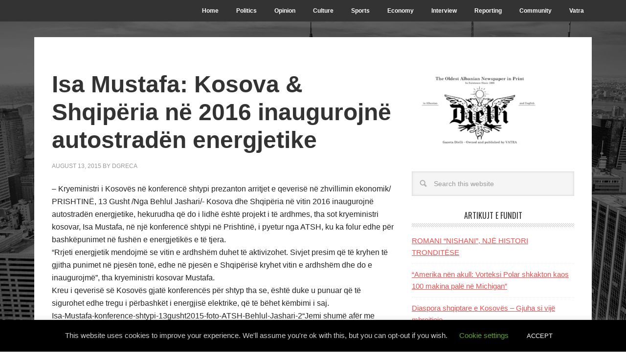

--- FILE ---
content_type: text/html; charset=UTF-8
request_url: https://gazetadielli.com/isa-mustafa-kosova-shqiperia-ne-2016-inaugurojne-autostraden-energjetike/
body_size: 22593
content:
<!DOCTYPE html>
<html lang="en-US">
<head >
<meta charset="UTF-8" />
<meta name="viewport" content="width=device-width, initial-scale=1" />
<title>Isa Mustafa: Kosova &#038; Shqipëria në 2016 inaugurojnë autostradën energjetike – Dielli | The Sun</title>
<meta name='robots' content='max-image-preview:large' />

		<!-- Meta Tag Manager -->
		<meta name="google-site-verification" content="7pq-0BGuvABdpl7Q4yrEcTVsNO5QYHGfP8D1NMFdpcA" />
		<!-- / Meta Tag Manager -->
<link rel='dns-prefetch' href='//www.google.com' />
<link rel='dns-prefetch' href='//cdn.canvasjs.com' />
<link rel='dns-prefetch' href='//ajax.googleapis.com' />
<link rel='dns-prefetch' href='//fonts.googleapis.com' />
<link rel="alternate" title="oEmbed (JSON)" type="application/json+oembed" href="https://gazetadielli.com/wp-json/oembed/1.0/embed?url=https%3A%2F%2Fgazetadielli.com%2Fisa-mustafa-kosova-shqiperia-ne-2016-inaugurojne-autostraden-energjetike%2F" />
<link rel="alternate" title="oEmbed (XML)" type="text/xml+oembed" href="https://gazetadielli.com/wp-json/oembed/1.0/embed?url=https%3A%2F%2Fgazetadielli.com%2Fisa-mustafa-kosova-shqiperia-ne-2016-inaugurojne-autostraden-energjetike%2F&#038;format=xml" />
<link rel="canonical" href="https://gazetadielli.com/isa-mustafa-kosova-shqiperia-ne-2016-inaugurojne-autostraden-energjetike/" />
<style id='wp-img-auto-sizes-contain-inline-css' type='text/css'>
img:is([sizes=auto i],[sizes^="auto," i]){contain-intrinsic-size:3000px 1500px}
/*# sourceURL=wp-img-auto-sizes-contain-inline-css */
</style>
<link rel='stylesheet' id='flagallery-css' href='https://gazetadielli.com/wp-content/plugins/flash-album-gallery/assets/flagallery.css?ver=6.0.2' type='text/css' media='all' />
<link rel='stylesheet' id='metro-pro-theme-css' href='https://gazetadielli.com/wp-content/themes/metro-pro/style.css?ver=2.1.1' type='text/css' media='all' />
<style id='wp-emoji-styles-inline-css' type='text/css'>

	img.wp-smiley, img.emoji {
		display: inline !important;
		border: none !important;
		box-shadow: none !important;
		height: 1em !important;
		width: 1em !important;
		margin: 0 0.07em !important;
		vertical-align: -0.1em !important;
		background: none !important;
		padding: 0 !important;
	}
/*# sourceURL=wp-emoji-styles-inline-css */
</style>
<style id='wp-block-library-inline-css' type='text/css'>
:root{--wp-block-synced-color:#7a00df;--wp-block-synced-color--rgb:122,0,223;--wp-bound-block-color:var(--wp-block-synced-color);--wp-editor-canvas-background:#ddd;--wp-admin-theme-color:#007cba;--wp-admin-theme-color--rgb:0,124,186;--wp-admin-theme-color-darker-10:#006ba1;--wp-admin-theme-color-darker-10--rgb:0,107,160.5;--wp-admin-theme-color-darker-20:#005a87;--wp-admin-theme-color-darker-20--rgb:0,90,135;--wp-admin-border-width-focus:2px}@media (min-resolution:192dpi){:root{--wp-admin-border-width-focus:1.5px}}.wp-element-button{cursor:pointer}:root .has-very-light-gray-background-color{background-color:#eee}:root .has-very-dark-gray-background-color{background-color:#313131}:root .has-very-light-gray-color{color:#eee}:root .has-very-dark-gray-color{color:#313131}:root .has-vivid-green-cyan-to-vivid-cyan-blue-gradient-background{background:linear-gradient(135deg,#00d084,#0693e3)}:root .has-purple-crush-gradient-background{background:linear-gradient(135deg,#34e2e4,#4721fb 50%,#ab1dfe)}:root .has-hazy-dawn-gradient-background{background:linear-gradient(135deg,#faaca8,#dad0ec)}:root .has-subdued-olive-gradient-background{background:linear-gradient(135deg,#fafae1,#67a671)}:root .has-atomic-cream-gradient-background{background:linear-gradient(135deg,#fdd79a,#004a59)}:root .has-nightshade-gradient-background{background:linear-gradient(135deg,#330968,#31cdcf)}:root .has-midnight-gradient-background{background:linear-gradient(135deg,#020381,#2874fc)}:root{--wp--preset--font-size--normal:16px;--wp--preset--font-size--huge:42px}.has-regular-font-size{font-size:1em}.has-larger-font-size{font-size:2.625em}.has-normal-font-size{font-size:var(--wp--preset--font-size--normal)}.has-huge-font-size{font-size:var(--wp--preset--font-size--huge)}.has-text-align-center{text-align:center}.has-text-align-left{text-align:left}.has-text-align-right{text-align:right}.has-fit-text{white-space:nowrap!important}#end-resizable-editor-section{display:none}.aligncenter{clear:both}.items-justified-left{justify-content:flex-start}.items-justified-center{justify-content:center}.items-justified-right{justify-content:flex-end}.items-justified-space-between{justify-content:space-between}.screen-reader-text{border:0;clip-path:inset(50%);height:1px;margin:-1px;overflow:hidden;padding:0;position:absolute;width:1px;word-wrap:normal!important}.screen-reader-text:focus{background-color:#ddd;clip-path:none;color:#444;display:block;font-size:1em;height:auto;left:5px;line-height:normal;padding:15px 23px 14px;text-decoration:none;top:5px;width:auto;z-index:100000}html :where(.has-border-color){border-style:solid}html :where([style*=border-top-color]){border-top-style:solid}html :where([style*=border-right-color]){border-right-style:solid}html :where([style*=border-bottom-color]){border-bottom-style:solid}html :where([style*=border-left-color]){border-left-style:solid}html :where([style*=border-width]){border-style:solid}html :where([style*=border-top-width]){border-top-style:solid}html :where([style*=border-right-width]){border-right-style:solid}html :where([style*=border-bottom-width]){border-bottom-style:solid}html :where([style*=border-left-width]){border-left-style:solid}html :where(img[class*=wp-image-]){height:auto;max-width:100%}:where(figure){margin:0 0 1em}html :where(.is-position-sticky){--wp-admin--admin-bar--position-offset:var(--wp-admin--admin-bar--height,0px)}@media screen and (max-width:600px){html :where(.is-position-sticky){--wp-admin--admin-bar--position-offset:0px}}

/*# sourceURL=wp-block-library-inline-css */
</style><style id='global-styles-inline-css' type='text/css'>
:root{--wp--preset--aspect-ratio--square: 1;--wp--preset--aspect-ratio--4-3: 4/3;--wp--preset--aspect-ratio--3-4: 3/4;--wp--preset--aspect-ratio--3-2: 3/2;--wp--preset--aspect-ratio--2-3: 2/3;--wp--preset--aspect-ratio--16-9: 16/9;--wp--preset--aspect-ratio--9-16: 9/16;--wp--preset--color--black: #000000;--wp--preset--color--cyan-bluish-gray: #abb8c3;--wp--preset--color--white: #ffffff;--wp--preset--color--pale-pink: #f78da7;--wp--preset--color--vivid-red: #cf2e2e;--wp--preset--color--luminous-vivid-orange: #ff6900;--wp--preset--color--luminous-vivid-amber: #fcb900;--wp--preset--color--light-green-cyan: #7bdcb5;--wp--preset--color--vivid-green-cyan: #00d084;--wp--preset--color--pale-cyan-blue: #8ed1fc;--wp--preset--color--vivid-cyan-blue: #0693e3;--wp--preset--color--vivid-purple: #9b51e0;--wp--preset--gradient--vivid-cyan-blue-to-vivid-purple: linear-gradient(135deg,rgb(6,147,227) 0%,rgb(155,81,224) 100%);--wp--preset--gradient--light-green-cyan-to-vivid-green-cyan: linear-gradient(135deg,rgb(122,220,180) 0%,rgb(0,208,130) 100%);--wp--preset--gradient--luminous-vivid-amber-to-luminous-vivid-orange: linear-gradient(135deg,rgb(252,185,0) 0%,rgb(255,105,0) 100%);--wp--preset--gradient--luminous-vivid-orange-to-vivid-red: linear-gradient(135deg,rgb(255,105,0) 0%,rgb(207,46,46) 100%);--wp--preset--gradient--very-light-gray-to-cyan-bluish-gray: linear-gradient(135deg,rgb(238,238,238) 0%,rgb(169,184,195) 100%);--wp--preset--gradient--cool-to-warm-spectrum: linear-gradient(135deg,rgb(74,234,220) 0%,rgb(151,120,209) 20%,rgb(207,42,186) 40%,rgb(238,44,130) 60%,rgb(251,105,98) 80%,rgb(254,248,76) 100%);--wp--preset--gradient--blush-light-purple: linear-gradient(135deg,rgb(255,206,236) 0%,rgb(152,150,240) 100%);--wp--preset--gradient--blush-bordeaux: linear-gradient(135deg,rgb(254,205,165) 0%,rgb(254,45,45) 50%,rgb(107,0,62) 100%);--wp--preset--gradient--luminous-dusk: linear-gradient(135deg,rgb(255,203,112) 0%,rgb(199,81,192) 50%,rgb(65,88,208) 100%);--wp--preset--gradient--pale-ocean: linear-gradient(135deg,rgb(255,245,203) 0%,rgb(182,227,212) 50%,rgb(51,167,181) 100%);--wp--preset--gradient--electric-grass: linear-gradient(135deg,rgb(202,248,128) 0%,rgb(113,206,126) 100%);--wp--preset--gradient--midnight: linear-gradient(135deg,rgb(2,3,129) 0%,rgb(40,116,252) 100%);--wp--preset--font-size--small: 13px;--wp--preset--font-size--medium: 20px;--wp--preset--font-size--large: 36px;--wp--preset--font-size--x-large: 42px;--wp--preset--spacing--20: 0.44rem;--wp--preset--spacing--30: 0.67rem;--wp--preset--spacing--40: 1rem;--wp--preset--spacing--50: 1.5rem;--wp--preset--spacing--60: 2.25rem;--wp--preset--spacing--70: 3.38rem;--wp--preset--spacing--80: 5.06rem;--wp--preset--shadow--natural: 6px 6px 9px rgba(0, 0, 0, 0.2);--wp--preset--shadow--deep: 12px 12px 50px rgba(0, 0, 0, 0.4);--wp--preset--shadow--sharp: 6px 6px 0px rgba(0, 0, 0, 0.2);--wp--preset--shadow--outlined: 6px 6px 0px -3px rgb(255, 255, 255), 6px 6px rgb(0, 0, 0);--wp--preset--shadow--crisp: 6px 6px 0px rgb(0, 0, 0);}:where(.is-layout-flex){gap: 0.5em;}:where(.is-layout-grid){gap: 0.5em;}body .is-layout-flex{display: flex;}.is-layout-flex{flex-wrap: wrap;align-items: center;}.is-layout-flex > :is(*, div){margin: 0;}body .is-layout-grid{display: grid;}.is-layout-grid > :is(*, div){margin: 0;}:where(.wp-block-columns.is-layout-flex){gap: 2em;}:where(.wp-block-columns.is-layout-grid){gap: 2em;}:where(.wp-block-post-template.is-layout-flex){gap: 1.25em;}:where(.wp-block-post-template.is-layout-grid){gap: 1.25em;}.has-black-color{color: var(--wp--preset--color--black) !important;}.has-cyan-bluish-gray-color{color: var(--wp--preset--color--cyan-bluish-gray) !important;}.has-white-color{color: var(--wp--preset--color--white) !important;}.has-pale-pink-color{color: var(--wp--preset--color--pale-pink) !important;}.has-vivid-red-color{color: var(--wp--preset--color--vivid-red) !important;}.has-luminous-vivid-orange-color{color: var(--wp--preset--color--luminous-vivid-orange) !important;}.has-luminous-vivid-amber-color{color: var(--wp--preset--color--luminous-vivid-amber) !important;}.has-light-green-cyan-color{color: var(--wp--preset--color--light-green-cyan) !important;}.has-vivid-green-cyan-color{color: var(--wp--preset--color--vivid-green-cyan) !important;}.has-pale-cyan-blue-color{color: var(--wp--preset--color--pale-cyan-blue) !important;}.has-vivid-cyan-blue-color{color: var(--wp--preset--color--vivid-cyan-blue) !important;}.has-vivid-purple-color{color: var(--wp--preset--color--vivid-purple) !important;}.has-black-background-color{background-color: var(--wp--preset--color--black) !important;}.has-cyan-bluish-gray-background-color{background-color: var(--wp--preset--color--cyan-bluish-gray) !important;}.has-white-background-color{background-color: var(--wp--preset--color--white) !important;}.has-pale-pink-background-color{background-color: var(--wp--preset--color--pale-pink) !important;}.has-vivid-red-background-color{background-color: var(--wp--preset--color--vivid-red) !important;}.has-luminous-vivid-orange-background-color{background-color: var(--wp--preset--color--luminous-vivid-orange) !important;}.has-luminous-vivid-amber-background-color{background-color: var(--wp--preset--color--luminous-vivid-amber) !important;}.has-light-green-cyan-background-color{background-color: var(--wp--preset--color--light-green-cyan) !important;}.has-vivid-green-cyan-background-color{background-color: var(--wp--preset--color--vivid-green-cyan) !important;}.has-pale-cyan-blue-background-color{background-color: var(--wp--preset--color--pale-cyan-blue) !important;}.has-vivid-cyan-blue-background-color{background-color: var(--wp--preset--color--vivid-cyan-blue) !important;}.has-vivid-purple-background-color{background-color: var(--wp--preset--color--vivid-purple) !important;}.has-black-border-color{border-color: var(--wp--preset--color--black) !important;}.has-cyan-bluish-gray-border-color{border-color: var(--wp--preset--color--cyan-bluish-gray) !important;}.has-white-border-color{border-color: var(--wp--preset--color--white) !important;}.has-pale-pink-border-color{border-color: var(--wp--preset--color--pale-pink) !important;}.has-vivid-red-border-color{border-color: var(--wp--preset--color--vivid-red) !important;}.has-luminous-vivid-orange-border-color{border-color: var(--wp--preset--color--luminous-vivid-orange) !important;}.has-luminous-vivid-amber-border-color{border-color: var(--wp--preset--color--luminous-vivid-amber) !important;}.has-light-green-cyan-border-color{border-color: var(--wp--preset--color--light-green-cyan) !important;}.has-vivid-green-cyan-border-color{border-color: var(--wp--preset--color--vivid-green-cyan) !important;}.has-pale-cyan-blue-border-color{border-color: var(--wp--preset--color--pale-cyan-blue) !important;}.has-vivid-cyan-blue-border-color{border-color: var(--wp--preset--color--vivid-cyan-blue) !important;}.has-vivid-purple-border-color{border-color: var(--wp--preset--color--vivid-purple) !important;}.has-vivid-cyan-blue-to-vivid-purple-gradient-background{background: var(--wp--preset--gradient--vivid-cyan-blue-to-vivid-purple) !important;}.has-light-green-cyan-to-vivid-green-cyan-gradient-background{background: var(--wp--preset--gradient--light-green-cyan-to-vivid-green-cyan) !important;}.has-luminous-vivid-amber-to-luminous-vivid-orange-gradient-background{background: var(--wp--preset--gradient--luminous-vivid-amber-to-luminous-vivid-orange) !important;}.has-luminous-vivid-orange-to-vivid-red-gradient-background{background: var(--wp--preset--gradient--luminous-vivid-orange-to-vivid-red) !important;}.has-very-light-gray-to-cyan-bluish-gray-gradient-background{background: var(--wp--preset--gradient--very-light-gray-to-cyan-bluish-gray) !important;}.has-cool-to-warm-spectrum-gradient-background{background: var(--wp--preset--gradient--cool-to-warm-spectrum) !important;}.has-blush-light-purple-gradient-background{background: var(--wp--preset--gradient--blush-light-purple) !important;}.has-blush-bordeaux-gradient-background{background: var(--wp--preset--gradient--blush-bordeaux) !important;}.has-luminous-dusk-gradient-background{background: var(--wp--preset--gradient--luminous-dusk) !important;}.has-pale-ocean-gradient-background{background: var(--wp--preset--gradient--pale-ocean) !important;}.has-electric-grass-gradient-background{background: var(--wp--preset--gradient--electric-grass) !important;}.has-midnight-gradient-background{background: var(--wp--preset--gradient--midnight) !important;}.has-small-font-size{font-size: var(--wp--preset--font-size--small) !important;}.has-medium-font-size{font-size: var(--wp--preset--font-size--medium) !important;}.has-large-font-size{font-size: var(--wp--preset--font-size--large) !important;}.has-x-large-font-size{font-size: var(--wp--preset--font-size--x-large) !important;}
/*# sourceURL=global-styles-inline-css */
</style>

<style id='classic-theme-styles-inline-css' type='text/css'>
/*! This file is auto-generated */
.wp-block-button__link{color:#fff;background-color:#32373c;border-radius:9999px;box-shadow:none;text-decoration:none;padding:calc(.667em + 2px) calc(1.333em + 2px);font-size:1.125em}.wp-block-file__button{background:#32373c;color:#fff;text-decoration:none}
/*# sourceURL=/wp-includes/css/classic-themes.min.css */
</style>
<link rel='stylesheet' id='cookie-law-info-css' href='https://gazetadielli.com/wp-content/plugins/cookie-law-info/legacy/public/css/cookie-law-info-public.css?ver=3.3.8' type='text/css' media='all' />
<link rel='stylesheet' id='cookie-law-info-gdpr-css' href='https://gazetadielli.com/wp-content/plugins/cookie-law-info/legacy/public/css/cookie-law-info-gdpr.css?ver=3.3.8' type='text/css' media='all' />
<link rel='stylesheet' id='ccf-jquery-ui-css' href='//ajax.googleapis.com/ajax/libs/jqueryui/1.8.2/themes/smoothness/jquery-ui.css?ver=6.9' type='text/css' media='all' />
<link rel='stylesheet' id='ccf-form-css' href='https://gazetadielli.com/wp-content/plugins/custom-contact-forms/assets/build/css/form.min.css?ver=7.8.5' type='text/css' media='all' />
<link rel='stylesheet' id='rs-plugin-settings-css' href='https://gazetadielli.com/wp-content/plugins/revslider/public/assets/css/settings.css?ver=5.2.6' type='text/css' media='all' />
<style id='rs-plugin-settings-inline-css' type='text/css'>
#rs-demo-id {}
/*# sourceURL=rs-plugin-settings-inline-css */
</style>
<link rel='stylesheet' id='dashicons-css' href='https://gazetadielli.com/wp-includes/css/dashicons.min.css?ver=6.9' type='text/css' media='all' />
<link rel='stylesheet' id='admin-bar-css' href='https://gazetadielli.com/wp-includes/css/admin-bar.min.css?ver=6.9' type='text/css' media='all' />
<style id='admin-bar-inline-css' type='text/css'>

    .canvasjs-chart-credit{
        display: none !important;
    }
    #vtrtsFreeChart canvas {
    border-radius: 6px;
}

.vtrts-free-adminbar-weekly-title {
    font-weight: bold;
    font-size: 14px;
    color: #fff;
    margin-bottom: 6px;
}

        #wpadminbar #wp-admin-bar-vtrts_free_top_button .ab-icon:before {
            content: "\f185";
            color: #1DAE22;
            top: 3px;
        }
    #wp-admin-bar-vtrts_pro_top_button .ab-item {
        min-width: 180px;
    }
    .vtrts-free-adminbar-dropdown {
        min-width: 420px ;
        padding: 18px 18px 12px 18px;
        background: #23282d;
        color: #fff;
        border-radius: 8px;
        box-shadow: 0 4px 24px rgba(0,0,0,0.15);
        margin-top: 10px;
    }
    .vtrts-free-adminbar-grid {
        display: grid;
        grid-template-columns: 1fr 1fr;
        gap: 18px 18px; /* row-gap column-gap */
        margin-bottom: 18px;
    }
    .vtrts-free-adminbar-card {
        background: #2c3338;
        border-radius: 8px;
        padding: 18px 18px 12px 18px;
        box-shadow: 0 2px 8px rgba(0,0,0,0.07);
        display: flex;
        flex-direction: column;
        align-items: flex-start;
    }
    /* Extra margin for the right column */
    .vtrts-free-adminbar-card:nth-child(2),
    .vtrts-free-adminbar-card:nth-child(4) {
        margin-left: 10px !important;
        padding-left: 10px !important;
                padding-top: 6px !important;

        margin-right: 10px !important;
        padding-right : 10px !important;
        margin-top: 10px !important;
    }
    .vtrts-free-adminbar-card:nth-child(1),
    .vtrts-free-adminbar-card:nth-child(3) {
        margin-left: 10px !important;
        padding-left: 10px !important;
                padding-top: 6px !important;

        margin-top: 10px !important;
                padding-right : 10px !important;

    }
    /* Extra margin for the bottom row */
    .vtrts-free-adminbar-card:nth-child(3),
    .vtrts-free-adminbar-card:nth-child(4) {
        margin-top: 6px !important;
        padding-top: 6px !important;
        margin-top: 10px !important;
    }
    .vtrts-free-adminbar-card-title {
        font-size: 14px;
        font-weight: 800;
        margin-bottom: 6px;
        color: #fff;
    }
    .vtrts-free-adminbar-card-value {
        font-size: 22px;
        font-weight: bold;
        color: #1DAE22;
        margin-bottom: 4px;
    }
    .vtrts-free-adminbar-card-sub {
        font-size: 12px;
        color: #aaa;
    }
    .vtrts-free-adminbar-btn-wrap {
        text-align: center;
        margin-top: 8px;
    }

    #wp-admin-bar-vtrts_free_top_button .ab-item{
    min-width: 80px !important;
        padding: 0px !important;
    .vtrts-free-adminbar-btn {
        display: inline-block;
        background: #1DAE22;
        color: #fff !important;
        font-weight: bold;
        padding: 8px 28px;
        border-radius: 6px;
        text-decoration: none;
        font-size: 15px;
        transition: background 0.2s;
        margin-top: 8px;
    }
    .vtrts-free-adminbar-btn:hover {
        background: #15991b;
        color: #fff !important;
    }

    .vtrts-free-adminbar-dropdown-wrap { min-width: 0; padding: 0; }
    #wpadminbar #wp-admin-bar-vtrts_free_top_button .vtrts-free-adminbar-dropdown { display: none; position: absolute; left: 0; top: 100%; z-index: 99999; }
    #wpadminbar #wp-admin-bar-vtrts_free_top_button:hover .vtrts-free-adminbar-dropdown { display: block; }
    
        .ab-empty-item #wp-admin-bar-vtrts_free_top_button-default .ab-empty-item{
    height:0px !important;
    padding :0px !important;
     }
            #wpadminbar .quicklinks .ab-empty-item{
        padding:0px !important;
    }
    .vtrts-free-adminbar-dropdown {
    min-width: 420px;
    padding: 18px 18px 12px 18px;
    background: #23282d;
    color: #fff;
    border-radius: 12px; /* more rounded */
    box-shadow: 0 8px 32px rgba(0,0,0,0.25); /* deeper shadow */
    margin-top: 10px;
}

.vtrts-free-adminbar-btn-wrap {
    text-align: center;
    margin-top: 18px; /* more space above */
}

.vtrts-free-adminbar-btn {
    display: inline-block;
    background: #1DAE22;
    color: #fff !important;
    font-weight: bold;
    padding: 5px 22px;
    border-radius: 8px;
    text-decoration: none;
    font-size: 17px;
    transition: background 0.2s, box-shadow 0.2s;
    margin-top: 8px;
    box-shadow: 0 2px 8px rgba(29,174,34,0.15);
    text-align: center;
    line-height: 1.6;
    
}
.vtrts-free-adminbar-btn:hover {
    background: #15991b;
    color: #fff !important;
    box-shadow: 0 4px 16px rgba(29,174,34,0.25);
}
    


/*# sourceURL=admin-bar-inline-css */
</style>
<link rel='stylesheet' id='google-font-css' href='//fonts.googleapis.com/css?family=Oswald%3A400&#038;ver=2.1.1' type='text/css' media='all' />
<link rel='stylesheet' id='wp-pagenavi-css' href='https://gazetadielli.com/wp-content/plugins/wp-pagenavi/pagenavi-css.css?ver=2.70' type='text/css' media='all' />
<link rel='stylesheet' id='wp-seo-paginate-css' href='https://gazetadielli.com/wp-content/plugins/wp-seo-paginate/wp-seo-paginate.css?ver=2.1' type='text/css' media='screen' />
<script type="text/javascript" id="ahc_front_js-js-extra">
/* <![CDATA[ */
var ahc_ajax_front = {"ajax_url":"https://gazetadielli.com/wp-admin/admin-ajax.php","plugin_url":"https://gazetadielli.com/wp-content/plugins/visitors-traffic-real-time-statistics/","page_id":"40362","page_title":"Isa Mustafa: Kosova & Shqip\u00ebria n\u00eb 2016 inaugurojn\u00eb autostrad\u00ebn energjetike","post_type":"post"};
//# sourceURL=ahc_front_js-js-extra
/* ]]> */
</script>
<script type="text/javascript" src="https://gazetadielli.com/wp-content/plugins/visitors-traffic-real-time-statistics/js/front.js?ver=6.9" id="ahc_front_js-js"></script>
<script type="text/javascript" src="https://gazetadielli.com/wp-includes/js/jquery/jquery.min.js?ver=3.7.1" id="jquery-core-js"></script>
<script type="text/javascript" src="https://gazetadielli.com/wp-includes/js/jquery/jquery-migrate.min.js?ver=3.4.1" id="jquery-migrate-js"></script>
<script type="text/javascript" id="cookie-law-info-js-extra">
/* <![CDATA[ */
var Cli_Data = {"nn_cookie_ids":[],"cookielist":[],"non_necessary_cookies":[],"ccpaEnabled":"","ccpaRegionBased":"","ccpaBarEnabled":"","strictlyEnabled":["necessary","obligatoire"],"ccpaType":"gdpr","js_blocking":"","custom_integration":"","triggerDomRefresh":"","secure_cookies":""};
var cli_cookiebar_settings = {"animate_speed_hide":"500","animate_speed_show":"500","background":"#000000","border":"#b1a6a6c2","border_on":"","button_1_button_colour":"#000","button_1_button_hover":"#000000","button_1_link_colour":"#fff","button_1_as_button":"1","button_1_new_win":"","button_2_button_colour":"#333","button_2_button_hover":"#292929","button_2_link_colour":"#444","button_2_as_button":"","button_2_hidebar":"","button_3_button_colour":"#000","button_3_button_hover":"#000000","button_3_link_colour":"#fff","button_3_as_button":"1","button_3_new_win":"","button_4_button_colour":"#000","button_4_button_hover":"#000000","button_4_link_colour":"#62a329","button_4_as_button":"","button_7_button_colour":"#61a229","button_7_button_hover":"#4e8221","button_7_link_colour":"#fff","button_7_as_button":"1","button_7_new_win":"","font_family":"inherit","header_fix":"","notify_animate_hide":"1","notify_animate_show":"","notify_div_id":"#cookie-law-info-bar","notify_position_horizontal":"right","notify_position_vertical":"bottom","scroll_close":"","scroll_close_reload":"","accept_close_reload":"","reject_close_reload":"","showagain_tab":"1","showagain_background":"#fff","showagain_border":"#000","showagain_div_id":"#cookie-law-info-again","showagain_x_position":"100px","text":"#d1d1d1","show_once_yn":"","show_once":"10000","logging_on":"","as_popup":"","popup_overlay":"1","bar_heading_text":"","cookie_bar_as":"banner","popup_showagain_position":"bottom-right","widget_position":"left"};
var log_object = {"ajax_url":"https://gazetadielli.com/wp-admin/admin-ajax.php"};
//# sourceURL=cookie-law-info-js-extra
/* ]]> */
</script>
<script type="text/javascript" src="https://gazetadielli.com/wp-content/plugins/cookie-law-info/legacy/public/js/cookie-law-info-public.js?ver=3.3.8" id="cookie-law-info-js"></script>
<script type="text/javascript" src="https://gazetadielli.com/wp-includes/js/jquery/ui/core.min.js?ver=1.13.3" id="jquery-ui-core-js"></script>
<script type="text/javascript" src="https://gazetadielli.com/wp-includes/js/jquery/ui/datepicker.min.js?ver=1.13.3" id="jquery-ui-datepicker-js"></script>
<script type="text/javascript" id="jquery-ui-datepicker-js-after">
/* <![CDATA[ */
jQuery(function(jQuery){jQuery.datepicker.setDefaults({"closeText":"Close","currentText":"Today","monthNames":["January","February","March","April","May","June","July","August","September","October","November","December"],"monthNamesShort":["Jan","Feb","Mar","Apr","May","Jun","Jul","Aug","Sep","Oct","Nov","Dec"],"nextText":"Next","prevText":"Previous","dayNames":["Sunday","Monday","Tuesday","Wednesday","Thursday","Friday","Saturday"],"dayNamesShort":["Sun","Mon","Tue","Wed","Thu","Fri","Sat"],"dayNamesMin":["S","M","T","W","T","F","S"],"dateFormat":"MM d, yy","firstDay":1,"isRTL":false});});
//# sourceURL=jquery-ui-datepicker-js-after
/* ]]> */
</script>
<script type="text/javascript" src="https://gazetadielli.com/wp-includes/js/underscore.min.js?ver=1.13.7" id="underscore-js"></script>
<script type="text/javascript" id="ccf-form-js-extra">
/* <![CDATA[ */
var ccfSettings = {"ajaxurl":"https://gazetadielli.com/wp-admin/admin-ajax.php","required":"This field is required.","date_required":"Date is required.","hour_required":"Hour is required.","minute_required":"Minute is required.","am-pm_required":"AM/PM is required.","match":"Emails do not match.","email":"This is not a valid email address.","recaptcha":"Your reCAPTCHA response was incorrect.","recaptcha_theme":"light","phone":"This is not a valid phone number.","digits":"This phone number is not 10 digits","hour":"This is not a valid hour.","date":"This date is not valid.","minute":"This is not a valid minute.","fileExtension":"This is not an allowed file extension","fileSize":"This file is bigger than","unknown":"An unknown error occured.","website":"This is not a valid URL. URL's must start with http(s)://"};
//# sourceURL=ccf-form-js-extra
/* ]]> */
</script>
<script type="text/javascript" src="https://gazetadielli.com/wp-content/plugins/custom-contact-forms/assets/build/js/form.min.js?ver=7.8.5" id="ccf-form-js"></script>
<script type="text/javascript" src="https://gazetadielli.com/wp-content/plugins/revslider/public/assets/js/jquery.themepunch.tools.min.js?ver=5.2.6" id="tp-tools-js"></script>
<script type="text/javascript" src="https://gazetadielli.com/wp-content/plugins/revslider/public/assets/js/jquery.themepunch.revolution.min.js?ver=5.2.6" id="revmin-js"></script>
<script type="text/javascript" src="https://gazetadielli.com/wp-content/themes/metro-pro/js/responsive-menu.js?ver=1.0.0" id="news-responsive-menu-js"></script>
<script type="text/javascript" src="https://gazetadielli.com/wp-content/themes/metro-pro/js/backstretch.js?ver=1.0.0" id="metro-pro-backstretch-js"></script>
<script type="text/javascript" id="metro-pro-backstretch-set-js-extra">
/* <![CDATA[ */
var BackStretchImg = {"src":"https://gazetadielli.com/wp-content/themes/metro-pro/images/bg.jpg"};
//# sourceURL=metro-pro-backstretch-set-js-extra
/* ]]> */
</script>
<script type="text/javascript" src="https://gazetadielli.com/wp-content/themes/metro-pro/js/backstretch-set.js?ver=1.0.0" id="metro-pro-backstretch-set-js"></script>
<link rel="https://api.w.org/" href="https://gazetadielli.com/wp-json/" /><link rel="alternate" title="JSON" type="application/json" href="https://gazetadielli.com/wp-json/wp/v2/posts/40362" /><link rel="EditURI" type="application/rsd+xml" title="RSD" href="https://gazetadielli.com/xmlrpc.php?rsd" />

<!-- <meta name='Grand Flagallery' content='6.0.2' /> -->
<link rel="pingback" href="https://gazetadielli.com/xmlrpc.php" />
<script>
document.addEventListener("DOMContentLoaded", function() {
  // Replace 'header' with your theme's header selector (e.g., '.site-header', '#header', etc.)
  var header = document.querySelector('header');
  if (header) {
    header.style.display = 'none';
  }
});
</script><style type="text/css">.site-title a { background: url(https://gazetadielli.com/wp-content/uploads/2025/04/cropped-cropped-vatradielli-1.png) no-repeat !important; }</style>
<meta name="generator" content="Powered by Slider Revolution 5.2.6 - responsive, Mobile-Friendly Slider Plugin for WordPress with comfortable drag and drop interface." />
<link rel="icon" href="https://gazetadielli.com/wp-content/uploads/2020/05/diellilogo-150x123.png" sizes="32x32" />
<link rel="icon" href="https://gazetadielli.com/wp-content/uploads/2020/05/diellilogo.png" sizes="192x192" />
<link rel="apple-touch-icon" href="https://gazetadielli.com/wp-content/uploads/2020/05/diellilogo.png" />
<meta name="msapplication-TileImage" content="https://gazetadielli.com/wp-content/uploads/2020/05/diellilogo.png" />
			<!-- Easy Columns 2.1.1 by Pat Friedl http://www.patrickfriedl.com -->
			<link rel="stylesheet" href="https://gazetadielli.com/wp-content/plugins/easy-columns/css/easy-columns.css" type="text/css" media="screen, projection" />
			<link rel='stylesheet' id='socialsnap-styles-css' href='https://gazetadielli.com/wp-content/plugins/socialsnap/assets/css/socialsnap.css?ver=1.4' type='text/css' media='all' />
</head>
<body class="wp-singular post-template-default single single-post postid-40362 single-format-standard wp-theme-genesis wp-child-theme-metro-pro custom-header header-image header-full-width content-sidebar genesis-breadcrumbs-hidden genesis-footer-widgets-hidden metro-pro-red" itemscope itemtype="https://schema.org/WebPage"><nav class="nav-secondary" aria-label="Secondary" itemscope itemtype="https://schema.org/SiteNavigationElement"><div class="wrap"><ul id="menu-top-menu" class="menu genesis-nav-menu menu-secondary"><li id="menu-item-58856" class="menu-item menu-item-type-custom menu-item-object-custom menu-item-home menu-item-58856"><a href="https://gazetadielli.com" itemprop="url"><span itemprop="name">Home</span></a></li>
<li id="menu-item-58851" class="menu-item menu-item-type-taxonomy menu-item-object-category menu-item-58851"><a href="https://gazetadielli.com/category/politike/" itemprop="url"><span itemprop="name">Politics</span></a></li>
<li id="menu-item-58850" class="menu-item menu-item-type-taxonomy menu-item-object-category menu-item-58850"><a href="https://gazetadielli.com/category/opinion/" itemprop="url"><span itemprop="name">Opinion</span></a></li>
<li id="menu-item-58849" class="menu-item menu-item-type-taxonomy menu-item-object-category menu-item-58849"><a href="https://gazetadielli.com/category/kulture/" itemprop="url"><span itemprop="name">Culture</span></a></li>
<li id="menu-item-58855" class="menu-item menu-item-type-taxonomy menu-item-object-category menu-item-58855"><a href="https://gazetadielli.com/category/sport/" itemprop="url"><span itemprop="name">Sports</span></a></li>
<li id="menu-item-58847" class="menu-item menu-item-type-taxonomy menu-item-object-category current-post-ancestor current-menu-parent current-post-parent menu-item-58847"><a href="https://gazetadielli.com/category/ekonomi/" itemprop="url"><span itemprop="name">Economy</span></a></li>
<li id="menu-item-58848" class="menu-item menu-item-type-taxonomy menu-item-object-category menu-item-58848"><a href="https://gazetadielli.com/category/interviste/" itemprop="url"><span itemprop="name">Interview</span></a></li>
<li id="menu-item-58853" class="menu-item menu-item-type-taxonomy menu-item-object-category menu-item-58853"><a href="https://gazetadielli.com/category/reportazh/" itemprop="url"><span itemprop="name">Reporting</span></a></li>
<li id="menu-item-58917" class="menu-item menu-item-type-taxonomy menu-item-object-category menu-item-58917"><a href="https://gazetadielli.com/category/komunitet/" itemprop="url"><span itemprop="name">Community</span></a></li>
<li id="menu-item-58918" class="menu-item menu-item-type-taxonomy menu-item-object-category menu-item-58918"><a href="https://gazetadielli.com/category/vatra/" itemprop="url"><span itemprop="name">Vatra</span></a></li>
</ul></div></nav><div class="site-container"><header class="site-header" itemscope itemtype="https://schema.org/WPHeader"><div class="wrap"><div class="title-area"><p class="site-title" itemprop="headline"><a href="https://gazetadielli.com/">Dielli | The Sun</a></p><p class="site-description" itemprop="description">Albanian American Newspaper Devoted to the Intellectual and Cultural Advancement of the Albanians in America | Since 1909</p></div></div></header><div class="site-inner"><div class="content-sidebar-wrap"><main class="content"><article class="post-40362 post type-post status-publish format-standard category-ekonomi tag-autostrade-energjitike tag-isa-mustafa tag-kosova-dhe-shqiperia entry" aria-label="Isa Mustafa: Kosova &#038; Shqipëria në 2016 inaugurojnë autostradën energjetike" itemscope itemtype="https://schema.org/CreativeWork"><header class="entry-header"><h1 class="entry-title" itemprop="headline">Isa Mustafa: Kosova &#038; Shqipëria në 2016 inaugurojnë autostradën energjetike</h1>
<p class="entry-meta"><time class="entry-time" itemprop="datePublished" datetime="2015-08-13T09:10:12-04:00">August 13, 2015</time> by <span class="entry-author" itemprop="author" itemscope itemtype="https://schema.org/Person"><a href="https://gazetadielli.com/author/dgreca/" class="entry-author-link" rel="author" itemprop="url"><span class="entry-author-name" itemprop="name">dgreca</span></a></span>  </p></header><div class="entry-content" itemprop="text"><p>– Kryeministri i Kosovës në konferencë shtypi prezanton arritjet e qeverisë në zhvillimin ekonomik/<br />
PRISHTINË, 13 Gusht /Nga Behlul Jashari/- Kosova dhe Shqipëria në vitin 2016 inaugurojnë autostradën energjetike, hekurudha që do i lidhë është projekt i të ardhmes, tha sot kryeministri kosovar, Isa Mustafa, në një konferencë shtypi në Prishtinë, i pyetur nga ATSH, ku ka folur edhe për bashkëpunimet në fushën e energjetikës e të tjera.<br />
“Rrjeti energjetik mendojmë se vitin e ardhshëm duhet të aktivizohet. Sivjet presim që të kryhen të gjitha punimet në pjesën tonë, edhe në pjesën e Shqipërisë kryhet vitin e ardhshëm dhe do e inaugurojmë”, tha kryeministri kosovar Mustafa.<br />
Kreu i qeverisë së Kosovës gjatë konferencës për shtyp tha se,  është duke u punuar që të sigurohet edhe tregu i përbashkët i energjisë elektrike, që të bëhet këmbimi i saj.<br />
Isa-Mustafa-konference-shtypi-13gusht2015-foto-ATSH-Behlul-Jashari-2“Jemi shumë afër me Shqipërinë që të zhvillojnë një lloj tregu të përbashkët, për arsye të kapaciteteve të transmisionit, të cilat po i ndërtojmë, sidomos të linjës interkonektive 400 kV, ku punimet gati përfundojnë këtë vit, ndërsa presim që në vitin 2016 të përfundojë tërësisht dhe të aktivizohet kjo linjë dhe të krijohen kushte të veçanta që Kosova e Shqipëria të kenë këmbim të energjisë elektrike në sezone të ndryshme kur mund të ketë mungesë ose mund të ketë tepricë të energjisë elektrike”.<br />
“Krahas kësaj, ne do të shohim qe të bashkëpunojmë me Shqipërinë edhe në aspektin e gjenerimit të energjisë elektrike dhe do të zhvillojmë biseda në të ardhmen edhe për këtë”, theksoi Mustafa.<br />
“Po punojmë po ashtu edhe në planin e zhvillimit të energjisë së ripërteritshme në Kosovë, orientimet tona janë që deri në vitin 2020 të arrijmë 25 për qind të energjisë nga burimet e ripërteritshme dhe të përplotësojmë kriteret e Bashkimit Evropian. Këtu llogarisim edhe hidrocentralin e Zhurit, e po ashtu do të shohim edhe mundësinë e kombinimit me Shqipërinë”, tha kreu i qeverisë kosovare.</p>
		<div class="ss-inline-share-wrapper ss-left-inline-content ss-small-icons ss-with-spacing ss-rounded-icons">

							<p class="ss-social-share-label">
					<span>Share via:</span>
				</p>
			
			<div class="ss-inline-share-content">

								
		<ul class="ss-social-icons-container">

							<li class="">

					
						
						<a href="#" aria-label="Facebook" data-ss-ss-link="https://www.facebook.com/sharer.php?t=Isa%20Mustafa%3A%20Kosova%20%26%20Shqip%C3%ABria%20n%C3%AB%202016%20inaugurojn%C3%AB%20autostrad%C3%ABn%20energjetike&#038;u=https%3A%2F%2Fgazetadielli.com%2Fisa-mustafa-kosova-shqiperia-ne-2016-inaugurojne-autostraden-energjetike%2F" class="ss-facebook-color" rel="nofollow noopener" data-ss-ss-network-id="facebook" data-ss-ss-post-id="40362" data-ss-ss-location="inline_content" data-ss-ss-permalink="https://gazetadielli.com/isa-mustafa-kosova-shqiperia-ne-2016-inaugurojne-autostraden-energjetike/" data-ss-ss-type="share" data-has-api="true"> 
					
						<span class="ss-share-network-content">
							<i class="ss-network-icon"><svg class="ss-svg-icon" aria-hidden="true" role="img" focusable="false" width="32" height="32" viewBox="0 0 32 32" xmlns="http://www.w3.org/2000/svg"><path d="M32 16.098C32 7.208 24.837 0 16 0S0 7.207 0 16.098C0 24.133 5.851 30.792 13.5 32V20.751H9.437v-4.653H13.5V12.55c0-4.034 2.389-6.263 6.043-6.263 1.751 0 3.582.315 3.582.315v3.961h-2.018c-1.987 0-2.607 1.241-2.607 2.514v3.02h4.438l-.71 4.653H18.5V32C26.149 30.792 32 24.133 32 16.098z" /></svg></i>

							
																<span class="ss-network-label">Facebook</span>
									
						</span>

											</a>
					
									</li>
							<li class="">

					
						
						<a href="#" aria-label="Twitter" data-ss-ss-link="https://twitter.com/intent/tweet?text=Isa+Mustafa%3A+Kosova+%26+Shqip%C3%ABria+n%C3%AB+2016+inaugurojn%C3%AB+autostrad%C3%ABn+energjetike&#038;url=https%3A%2F%2Fgazetadielli.com%2Fisa-mustafa-kosova-shqiperia-ne-2016-inaugurojne-autostraden-energjetike%2F" class="ss-twitter-color" rel="nofollow noopener" data-ss-ss-network-id="twitter" data-ss-ss-post-id="40362" data-ss-ss-location="inline_content" data-ss-ss-permalink="https://gazetadielli.com/isa-mustafa-kosova-shqiperia-ne-2016-inaugurojne-autostraden-energjetike/" data-ss-ss-type="share"> 
					
						<span class="ss-share-network-content">
							<i class="ss-network-icon"><svg class="ss-svg-icon" aria-hidden="true" role="img" focusable="false" width="32" height="32" viewBox="0 0 24 24"><path d="M18.244 2.25h3.308l-7.227 8.26 8.502 11.24H16.17l-5.214-6.817L4.99 21.75H1.68l7.73-8.835L1.254 2.25H8.08l4.713 6.231zm-1.161 17.52h1.833L7.084 4.126H5.117z"></path></svg></i>

							
																<span class="ss-network-label">Twitter</span>
									
						</span>

											</a>
					
									</li>
							<li class="">

					
						
						<a href="#" aria-label="Copy Link" data-ss-ss-link="https://gazetadielli.com/isa-mustafa-kosova-shqiperia-ne-2016-inaugurojne-autostraden-energjetike/" class="ss-copy-color" rel="nofollow noopener" data-ss-ss-network-id="copy" data-ss-ss-post-id="40362" data-ss-ss-location="inline_content" data-ss-ss-permalink="https://gazetadielli.com/isa-mustafa-kosova-shqiperia-ne-2016-inaugurojne-autostraden-energjetike/" data-ss-ss-type="share"> 
					
						<span class="ss-share-network-content">
							<i class="ss-network-icon"><svg class="ss-svg-icon" aria-hidden="true" role="img" focusable="false" width="32" height="32" viewBox="0 0 32 32" xmlns="http://www.w3.org/2000/svg"><path d="M25.313 28v-18.688h-14.625v18.688h14.625zM25.313 6.688c1.438 0 2.688 1.188 2.688 2.625v18.688c0 1.438-1.25 2.688-2.688 2.688h-14.625c-1.438 0-2.688-1.25-2.688-2.688v-18.688c0-1.438 1.25-2.625 2.688-2.625h14.625zM21.313 1.313v2.688h-16v18.688h-2.625v-18.688c0-1.438 1.188-2.688 2.625-2.688h16z"></path></svg></i>

							
																<span class="ss-network-label">Copy Link</span>
									
						</span>

											</a>
					
									</li>
			
			
				<li>
					<a href="#" class="ss-share-all ss-shareall-color" rel="nofollow noopener">
						<span class="ss-share-network-content">
							<i class="ss-network-icon"><svg class="ss-svg-icon" aria-hidden="true" role="img" focusable="false" width="32" height="32" viewBox="0 0 32 32" xmlns="http://www.w3.org/2000/svg"><path d="M25.333 15.333h-8v-8c0-0.733-0.6-1.333-1.333-1.333s-1.333 0.6-1.333 1.333v8h-8c-0.733 0-1.333 0.6-1.333 1.333s0.6 1.333 1.333 1.333h8v8c0 0.733 0.6 1.333 1.333 1.333s1.333-0.6 1.333-1.333v-8h8c0.733 0 1.333-0.6 1.333-1.333s-0.6-1.333-1.333-1.333z"></path></svg></i>

														<span class="ss-reveal-label-wrap">
																			<span class="ss-network-label">More</span>
																	</span>
													</span>
					</a>

					
				</li>
					</ul>
		
			</div><!-- END .ss-inline-share-content -->
		</div><!-- END .ss-inline-share-wrapper -->
		<!--<rdf:RDF xmlns:rdf="http://www.w3.org/1999/02/22-rdf-syntax-ns#"
			xmlns:dc="http://purl.org/dc/elements/1.1/"
			xmlns:trackback="http://madskills.com/public/xml/rss/module/trackback/">
		<rdf:Description rdf:about="https://gazetadielli.com/isa-mustafa-kosova-shqiperia-ne-2016-inaugurojne-autostraden-energjetike/"
    dc:identifier="https://gazetadielli.com/isa-mustafa-kosova-shqiperia-ne-2016-inaugurojne-autostraden-energjetike/"
    dc:title="Isa Mustafa: Kosova &#038; Shqipëria në 2016 inaugurojnë autostradën energjetike"
    trackback:ping="https://gazetadielli.com/isa-mustafa-kosova-shqiperia-ne-2016-inaugurojne-autostraden-energjetike/trackback/" />
</rdf:RDF>-->
</div><footer class="entry-footer"><p class="entry-meta"><span class="entry-categories">Filed Under: <a href="https://gazetadielli.com/category/ekonomi/" rel="category tag">Ekonomi</a></span> <span class="entry-tags">Tagged With: <a href="https://gazetadielli.com/tag/autostrade-energjitike/" rel="tag">autostrade energjitike</a>, <a href="https://gazetadielli.com/tag/isa-mustafa/" rel="tag">Isa Mustafa</a>, <a href="https://gazetadielli.com/tag/kosova-dhe-shqiperia/" rel="tag">Kosova dhe shqiperia</a></span></p></footer></article></main><aside class="sidebar sidebar-primary widget-area" role="complementary" aria-label="Primary Sidebar" itemscope itemtype="https://schema.org/WPSideBar"><section id="media_image-9" class="widget widget_media_image"><div class="widget-wrap"><img width="300" height="168" src="https://gazetadielli.com/wp-content/uploads/2025/04/cropped-vatradielli-1.png" class="image wp-image-159831  attachment-full size-full" alt="" style="max-width: 100%; height: auto;" decoding="async" loading="lazy" /></div></section>
<section id="search-2" class="widget widget_search"><div class="widget-wrap"><form class="search-form" method="get" action="https://gazetadielli.com/" role="search" itemprop="potentialAction" itemscope itemtype="https://schema.org/SearchAction"><input class="search-form-input" type="search" name="s" id="searchform-1" placeholder="Search this website" itemprop="query-input"><input class="search-form-submit" type="submit" value="Search"><meta content="https://gazetadielli.com/?s={s}" itemprop="target"></form></div></section>

		<section id="recent-posts-4" class="widget widget_recent_entries"><div class="widget-wrap">
		<h4 class="widget-title widgettitle">Artikujt e fundit</h4>

		<ul>
											<li>
					<a href="https://gazetadielli.com/romani-nishani-nje-histori-tronditese/">ROMANI “NISHANI”, NJË HISTORI TRONDITËSE</a>
									</li>
											<li>
					<a href="https://gazetadielli.com/amerika-nen-akull-vorteksi-polar-shkakton-kaos-100-makina-pale-ne-michigan/">“Amerika nën akull: Vorteksi Polar shkakton kaos 100 makina palë në Michigan”</a>
									</li>
											<li>
					<a href="https://gazetadielli.com/diaspora-shqiptare-e-kosoves-gjuha-si-vije-mbrojtjeje/">Diaspora shqiptare e Kosovës – Gjuha si vijë mbrojtjeje</a>
									</li>
											<li>
					<a href="https://gazetadielli.com/exodus-rrugeve-te-camerise/">&#8220;Exodus&#8221; &#8211; rrugëve të Çamërisë</a>
									</li>
											<li>
					<a href="https://gazetadielli.com/prof-ibrahim-osman-kelmendi-me-pene-e-pushke-per-liri/">Prof.Ibrahim Osman Kelmendi, me penë e pushkë për liri</a>
									</li>
											<li>
					<a href="https://gazetadielli.com/kur-historia-flet-me-dinjitet-pasardhesi-i-ismail-qemal-bej-vlores-ndan-cmimin-ikona-e-diaspores-per-ambasadorin-rexhep-demiri/">Kur historia flet me dinjitet: pasardhësi i Ismail Qemal Bej Vlorës ndan çmimin “Ikona e Diasporës” për Ambasadorin Rexhep Demiri</a>
									</li>
											<li>
					<a href="https://gazetadielli.com/liria-e-fjales-dhe-besimit/">Liria e fjalës dhe besimit</a>
									</li>
											<li>
					<a href="https://gazetadielli.com/martin-luther-king-day-dita-kur-kujtesa-behet-pergjegjesi/">MARTIN LUTHER KING DAY: DITA KUR KUJTESA BËHET PËRGJEGJËSI</a>
									</li>
											<li>
					<a href="https://gazetadielli.com/eleganca-e-loteve/">“Eleganca e lotëve”</a>
									</li>
											<li>
					<a href="https://gazetadielli.com/nga-cikli-humaniste-te-shquar-shqiptar-shek-xv-xviii-mikel-maruli-1451-1500/">Nga cikli “Humanistë të shquar shqiptar shek XV-XVIII” Mikel Maruli (1451-1500)</a>
									</li>
											<li>
					<a href="https://gazetadielli.com/perse-shqiperia-mbytet-ne-dimer-e-digjet-ne-vere/">PERSE SHQIPERIA MBYTET NE DIMER E DIGJET NE VERE?</a>
									</li>
											<li>
					<a href="https://gazetadielli.com/ohri-dhe-diplomacia-e-kosoves/">Ohri dhe Diplomacia e Kosovës</a>
									</li>
											<li>
					<a href="https://gazetadielli.com/dr-athanas-gegaj-gjergj-kastrioti-skenderbe/">DR. ATHANAS GEGAJ: GJERGJ KASTRIOTI-SKENDERBE</a>
									</li>
											<li>
					<a href="https://gazetadielli.com/vendi-im/">VENDI IM</a>
									</li>
											<li>
					<a href="https://gazetadielli.com/rugova-e-shnderroi-durimin-strategjik-ne-mekanizem-shtetformues/">RUGOVA E SHNDËRROI DURIMIN STRATEGJIK NË MEKANIZËM SHTETFORMUES</a>
									</li>
					</ul>

		</div></section>
<section id="categories-4" class="widget widget_categories"><div class="widget-wrap"><h4 class="widget-title widgettitle">Kategoritë</h4>
<form action="https://gazetadielli.com" method="get"><label class="screen-reader-text" for="cat">Kategoritë</label><select  name='cat' id='cat' class='postform'>
	<option value='-1'>Select Category</option>
	<option class="level-0" value="5972">Analiza&nbsp;&nbsp;(4,870)</option>
	<option class="level-0" value="23">Editorial&nbsp;&nbsp;(292)</option>
	<option class="level-0" value="4">Ekonomi&nbsp;&nbsp;(1,129)</option>
	<option class="level-0" value="5257">Emigracion&nbsp;&nbsp;(898)</option>
	<option class="level-0" value="9663">ESSE&nbsp;&nbsp;(3,047)</option>
	<option class="level-0" value="18">Featured&nbsp;&nbsp;(4,501)</option>
	<option class="level-0" value="30418">Fejton&nbsp;&nbsp;(574)</option>
	<option class="level-0" value="24">Histori&nbsp;&nbsp;(3,488)</option>
	<option class="level-0" value="9">Interviste&nbsp;&nbsp;(1,061)</option>
	<option class="level-0" value="5026">Komente&nbsp;&nbsp;(2,409)</option>
	<option class="level-0" value="6055">Komunitet&nbsp;&nbsp;(1,930)</option>
	<option class="level-0" value="119">Kronike&nbsp;&nbsp;(2,979)</option>
	<option class="level-0" value="10">Kulture&nbsp;&nbsp;(2,731)</option>
	<option class="level-0" value="18497">LETERSI&nbsp;&nbsp;(1,464)</option>
	<option class="level-0" value="11907">Mergata&nbsp;&nbsp;(508)</option>
	<option class="level-0" value="5">Opinion&nbsp;&nbsp;(4,315)</option>
	<option class="level-0" value="3">Politike&nbsp;&nbsp;(3,289)</option>
	<option class="level-0" value="6">Rajon&nbsp;&nbsp;(1,011)</option>
	<option class="level-0" value="7">Reportazh&nbsp;&nbsp;(870)</option>
	<option class="level-0" value="8">Sociale&nbsp;&nbsp;(374)</option>
	<option class="level-0" value="69">Sofra Poetike&nbsp;&nbsp;(663)</option>
	<option class="level-0" value="11">Sport&nbsp;&nbsp;(580)</option>
	<option class="level-0" value="1">Uncategorized&nbsp;&nbsp;(67)</option>
	<option class="level-0" value="17">Vatra&nbsp;&nbsp;(728)</option>
	<option class="level-0" value="79">Video&nbsp;&nbsp;(2)</option>
	<option class="level-0" value="19">Wall Street&nbsp;&nbsp;(5)</option>
</select>
</form><script type="text/javascript">
/* <![CDATA[ */

( ( dropdownId ) => {
	const dropdown = document.getElementById( dropdownId );
	function onSelectChange() {
		setTimeout( () => {
			if ( 'escape' === dropdown.dataset.lastkey ) {
				return;
			}
			if ( dropdown.value && parseInt( dropdown.value ) > 0 && dropdown instanceof HTMLSelectElement ) {
				dropdown.parentElement.submit();
			}
		}, 250 );
	}
	function onKeyUp( event ) {
		if ( 'Escape' === event.key ) {
			dropdown.dataset.lastkey = 'escape';
		} else {
			delete dropdown.dataset.lastkey;
		}
	}
	function onClick() {
		delete dropdown.dataset.lastkey;
	}
	dropdown.addEventListener( 'keyup', onKeyUp );
	dropdown.addEventListener( 'click', onClick );
	dropdown.addEventListener( 'change', onSelectChange );
})( "cat" );

//# sourceURL=WP_Widget_Categories%3A%3Awidget
/* ]]> */
</script>
</div></section>
<section id="archives-4" class="widget widget_archive"><div class="widget-wrap"><h4 class="widget-title widgettitle">Arkiv</h4>
		<label class="screen-reader-text" for="archives-dropdown-4">Arkiv</label>
		<select id="archives-dropdown-4" name="archive-dropdown">
			
			<option value="">Select Month</option>
				<option value='https://gazetadielli.com/2026/01/'> January 2026 </option>
	<option value='https://gazetadielli.com/2025/12/'> December 2025 </option>
	<option value='https://gazetadielli.com/2025/11/'> November 2025 </option>
	<option value='https://gazetadielli.com/2025/10/'> October 2025 </option>
	<option value='https://gazetadielli.com/2025/09/'> September 2025 </option>
	<option value='https://gazetadielli.com/2025/08/'> August 2025 </option>
	<option value='https://gazetadielli.com/2025/07/'> July 2025 </option>
	<option value='https://gazetadielli.com/2025/06/'> June 2025 </option>
	<option value='https://gazetadielli.com/2025/05/'> May 2025 </option>
	<option value='https://gazetadielli.com/2025/04/'> April 2025 </option>
	<option value='https://gazetadielli.com/2025/03/'> March 2025 </option>
	<option value='https://gazetadielli.com/2025/02/'> February 2025 </option>
	<option value='https://gazetadielli.com/2025/01/'> January 2025 </option>
	<option value='https://gazetadielli.com/2024/12/'> December 2024 </option>
	<option value='https://gazetadielli.com/2024/11/'> November 2024 </option>
	<option value='https://gazetadielli.com/2024/10/'> October 2024 </option>
	<option value='https://gazetadielli.com/2024/09/'> September 2024 </option>
	<option value='https://gazetadielli.com/2024/08/'> August 2024 </option>
	<option value='https://gazetadielli.com/2024/07/'> July 2024 </option>
	<option value='https://gazetadielli.com/2024/06/'> June 2024 </option>
	<option value='https://gazetadielli.com/2024/05/'> May 2024 </option>
	<option value='https://gazetadielli.com/2024/04/'> April 2024 </option>
	<option value='https://gazetadielli.com/2024/03/'> March 2024 </option>
	<option value='https://gazetadielli.com/2024/02/'> February 2024 </option>
	<option value='https://gazetadielli.com/2024/01/'> January 2024 </option>
	<option value='https://gazetadielli.com/2023/12/'> December 2023 </option>
	<option value='https://gazetadielli.com/2023/11/'> November 2023 </option>
	<option value='https://gazetadielli.com/2023/10/'> October 2023 </option>
	<option value='https://gazetadielli.com/2023/09/'> September 2023 </option>
	<option value='https://gazetadielli.com/2023/08/'> August 2023 </option>
	<option value='https://gazetadielli.com/2023/07/'> July 2023 </option>
	<option value='https://gazetadielli.com/2023/06/'> June 2023 </option>
	<option value='https://gazetadielli.com/2023/05/'> May 2023 </option>
	<option value='https://gazetadielli.com/2023/04/'> April 2023 </option>
	<option value='https://gazetadielli.com/2023/03/'> March 2023 </option>
	<option value='https://gazetadielli.com/2023/02/'> February 2023 </option>
	<option value='https://gazetadielli.com/2023/01/'> January 2023 </option>
	<option value='https://gazetadielli.com/2022/12/'> December 2022 </option>
	<option value='https://gazetadielli.com/2022/11/'> November 2022 </option>
	<option value='https://gazetadielli.com/2022/10/'> October 2022 </option>
	<option value='https://gazetadielli.com/2022/09/'> September 2022 </option>
	<option value='https://gazetadielli.com/2022/08/'> August 2022 </option>
	<option value='https://gazetadielli.com/2022/07/'> July 2022 </option>
	<option value='https://gazetadielli.com/2022/06/'> June 2022 </option>
	<option value='https://gazetadielli.com/2022/05/'> May 2022 </option>
	<option value='https://gazetadielli.com/2022/04/'> April 2022 </option>
	<option value='https://gazetadielli.com/2022/03/'> March 2022 </option>
	<option value='https://gazetadielli.com/2022/02/'> February 2022 </option>
	<option value='https://gazetadielli.com/2022/01/'> January 2022 </option>
	<option value='https://gazetadielli.com/2021/12/'> December 2021 </option>
	<option value='https://gazetadielli.com/2021/11/'> November 2021 </option>
	<option value='https://gazetadielli.com/2021/10/'> October 2021 </option>
	<option value='https://gazetadielli.com/2021/09/'> September 2021 </option>
	<option value='https://gazetadielli.com/2021/08/'> August 2021 </option>
	<option value='https://gazetadielli.com/2021/07/'> July 2021 </option>
	<option value='https://gazetadielli.com/2021/06/'> June 2021 </option>
	<option value='https://gazetadielli.com/2021/05/'> May 2021 </option>
	<option value='https://gazetadielli.com/2021/04/'> April 2021 </option>
	<option value='https://gazetadielli.com/2021/03/'> March 2021 </option>
	<option value='https://gazetadielli.com/2021/02/'> February 2021 </option>
	<option value='https://gazetadielli.com/2021/01/'> January 2021 </option>
	<option value='https://gazetadielli.com/2020/12/'> December 2020 </option>
	<option value='https://gazetadielli.com/2020/11/'> November 2020 </option>
	<option value='https://gazetadielli.com/2020/10/'> October 2020 </option>
	<option value='https://gazetadielli.com/2020/09/'> September 2020 </option>
	<option value='https://gazetadielli.com/2020/08/'> August 2020 </option>
	<option value='https://gazetadielli.com/2020/07/'> July 2020 </option>
	<option value='https://gazetadielli.com/2020/06/'> June 2020 </option>
	<option value='https://gazetadielli.com/2020/05/'> May 2020 </option>
	<option value='https://gazetadielli.com/2020/04/'> April 2020 </option>
	<option value='https://gazetadielli.com/2020/03/'> March 2020 </option>
	<option value='https://gazetadielli.com/2020/02/'> February 2020 </option>
	<option value='https://gazetadielli.com/2020/01/'> January 2020 </option>
	<option value='https://gazetadielli.com/2019/12/'> December 2019 </option>
	<option value='https://gazetadielli.com/2019/11/'> November 2019 </option>
	<option value='https://gazetadielli.com/2019/10/'> October 2019 </option>
	<option value='https://gazetadielli.com/2019/09/'> September 2019 </option>
	<option value='https://gazetadielli.com/2019/08/'> August 2019 </option>
	<option value='https://gazetadielli.com/2019/07/'> July 2019 </option>
	<option value='https://gazetadielli.com/2019/06/'> June 2019 </option>
	<option value='https://gazetadielli.com/2019/05/'> May 2019 </option>
	<option value='https://gazetadielli.com/2019/04/'> April 2019 </option>
	<option value='https://gazetadielli.com/2019/03/'> March 2019 </option>
	<option value='https://gazetadielli.com/2019/02/'> February 2019 </option>
	<option value='https://gazetadielli.com/2019/01/'> January 2019 </option>
	<option value='https://gazetadielli.com/2018/12/'> December 2018 </option>
	<option value='https://gazetadielli.com/2018/11/'> November 2018 </option>
	<option value='https://gazetadielli.com/2018/10/'> October 2018 </option>
	<option value='https://gazetadielli.com/2018/09/'> September 2018 </option>
	<option value='https://gazetadielli.com/2018/08/'> August 2018 </option>
	<option value='https://gazetadielli.com/2018/07/'> July 2018 </option>
	<option value='https://gazetadielli.com/2018/06/'> June 2018 </option>
	<option value='https://gazetadielli.com/2018/05/'> May 2018 </option>
	<option value='https://gazetadielli.com/2018/04/'> April 2018 </option>
	<option value='https://gazetadielli.com/2018/03/'> March 2018 </option>
	<option value='https://gazetadielli.com/2018/02/'> February 2018 </option>
	<option value='https://gazetadielli.com/2018/01/'> January 2018 </option>
	<option value='https://gazetadielli.com/2017/12/'> December 2017 </option>
	<option value='https://gazetadielli.com/2017/11/'> November 2017 </option>
	<option value='https://gazetadielli.com/2017/10/'> October 2017 </option>
	<option value='https://gazetadielli.com/2017/09/'> September 2017 </option>
	<option value='https://gazetadielli.com/2017/08/'> August 2017 </option>
	<option value='https://gazetadielli.com/2017/07/'> July 2017 </option>
	<option value='https://gazetadielli.com/2017/06/'> June 2017 </option>
	<option value='https://gazetadielli.com/2017/05/'> May 2017 </option>
	<option value='https://gazetadielli.com/2017/04/'> April 2017 </option>
	<option value='https://gazetadielli.com/2017/03/'> March 2017 </option>
	<option value='https://gazetadielli.com/2017/02/'> February 2017 </option>
	<option value='https://gazetadielli.com/2017/01/'> January 2017 </option>
	<option value='https://gazetadielli.com/2016/12/'> December 2016 </option>
	<option value='https://gazetadielli.com/2016/11/'> November 2016 </option>
	<option value='https://gazetadielli.com/2016/10/'> October 2016 </option>
	<option value='https://gazetadielli.com/2016/09/'> September 2016 </option>
	<option value='https://gazetadielli.com/2016/08/'> August 2016 </option>
	<option value='https://gazetadielli.com/2016/07/'> July 2016 </option>
	<option value='https://gazetadielli.com/2016/06/'> June 2016 </option>
	<option value='https://gazetadielli.com/2016/05/'> May 2016 </option>
	<option value='https://gazetadielli.com/2016/04/'> April 2016 </option>
	<option value='https://gazetadielli.com/2016/03/'> March 2016 </option>
	<option value='https://gazetadielli.com/2016/02/'> February 2016 </option>
	<option value='https://gazetadielli.com/2016/01/'> January 2016 </option>
	<option value='https://gazetadielli.com/2015/12/'> December 2015 </option>
	<option value='https://gazetadielli.com/2015/11/'> November 2015 </option>
	<option value='https://gazetadielli.com/2015/10/'> October 2015 </option>
	<option value='https://gazetadielli.com/2015/09/'> September 2015 </option>
	<option value='https://gazetadielli.com/2015/08/'> August 2015 </option>
	<option value='https://gazetadielli.com/2015/07/'> July 2015 </option>
	<option value='https://gazetadielli.com/2015/06/'> June 2015 </option>
	<option value='https://gazetadielli.com/2015/05/'> May 2015 </option>
	<option value='https://gazetadielli.com/2015/04/'> April 2015 </option>
	<option value='https://gazetadielli.com/2015/03/'> March 2015 </option>
	<option value='https://gazetadielli.com/2015/02/'> February 2015 </option>
	<option value='https://gazetadielli.com/2015/01/'> January 2015 </option>
	<option value='https://gazetadielli.com/2014/12/'> December 2014 </option>
	<option value='https://gazetadielli.com/2014/11/'> November 2014 </option>
	<option value='https://gazetadielli.com/2014/10/'> October 2014 </option>
	<option value='https://gazetadielli.com/2014/09/'> September 2014 </option>
	<option value='https://gazetadielli.com/2014/08/'> August 2014 </option>
	<option value='https://gazetadielli.com/2014/07/'> July 2014 </option>
	<option value='https://gazetadielli.com/2014/06/'> June 2014 </option>
	<option value='https://gazetadielli.com/2014/05/'> May 2014 </option>
	<option value='https://gazetadielli.com/2014/04/'> April 2014 </option>
	<option value='https://gazetadielli.com/2014/03/'> March 2014 </option>
	<option value='https://gazetadielli.com/2014/02/'> February 2014 </option>
	<option value='https://gazetadielli.com/2014/01/'> January 2014 </option>
	<option value='https://gazetadielli.com/2013/12/'> December 2013 </option>
	<option value='https://gazetadielli.com/2013/11/'> November 2013 </option>
	<option value='https://gazetadielli.com/2013/10/'> October 2013 </option>
	<option value='https://gazetadielli.com/2013/09/'> September 2013 </option>
	<option value='https://gazetadielli.com/2013/08/'> August 2013 </option>
	<option value='https://gazetadielli.com/2013/07/'> July 2013 </option>
	<option value='https://gazetadielli.com/2013/06/'> June 2013 </option>
	<option value='https://gazetadielli.com/2013/05/'> May 2013 </option>
	<option value='https://gazetadielli.com/2013/04/'> April 2013 </option>
	<option value='https://gazetadielli.com/2013/03/'> March 2013 </option>
	<option value='https://gazetadielli.com/2013/02/'> February 2013 </option>
	<option value='https://gazetadielli.com/2013/01/'> January 2013 </option>
	<option value='https://gazetadielli.com/2012/12/'> December 2012 </option>
	<option value='https://gazetadielli.com/2012/11/'> November 2012 </option>

		</select>

			<script type="text/javascript">
/* <![CDATA[ */

( ( dropdownId ) => {
	const dropdown = document.getElementById( dropdownId );
	function onSelectChange() {
		setTimeout( () => {
			if ( 'escape' === dropdown.dataset.lastkey ) {
				return;
			}
			if ( dropdown.value ) {
				document.location.href = dropdown.value;
			}
		}, 250 );
	}
	function onKeyUp( event ) {
		if ( 'Escape' === event.key ) {
			dropdown.dataset.lastkey = 'escape';
		} else {
			delete dropdown.dataset.lastkey;
		}
	}
	function onClick() {
		delete dropdown.dataset.lastkey;
	}
	dropdown.addEventListener( 'keyup', onKeyUp );
	dropdown.addEventListener( 'click', onClick );
	dropdown.addEventListener( 'change', onSelectChange );
})( "archives-dropdown-4" );

//# sourceURL=WP_Widget_Archives%3A%3Awidget
/* ]]> */
</script>
</div></section>
<section id="tag_cloud-4" class="widget widget_tag_cloud"><div class="widget-wrap"><h4 class="widget-title widgettitle">Tags</h4>
<div class="tagcloud"><a href="https://gazetadielli.com/tag/albano-kolonjari/" class="tag-cloud-link tag-link-115 tag-link-position-1" style="font-size: 8pt;" aria-label="albano kolonjari (104 items)">albano kolonjari</a>
<a href="https://gazetadielli.com/tag/alfons-grishaj/" class="tag-cloud-link tag-link-773 tag-link-position-2" style="font-size: 9.7009345794393pt;" aria-label="alfons Grishaj (139 items)">alfons Grishaj</a>
<a href="https://gazetadielli.com/tag/anton-cefa/" class="tag-cloud-link tag-link-3215 tag-link-position-3" style="font-size: 9.1775700934579pt;" aria-label="Anton Cefa (127 items)">Anton Cefa</a>
<a href="https://gazetadielli.com/tag/arben-llalla/" class="tag-cloud-link tag-link-430 tag-link-position-4" style="font-size: 12.056074766355pt;" aria-label="arben llalla (214 items)">arben llalla</a>
<a href="https://gazetadielli.com/tag/asllan-bushati/" class="tag-cloud-link tag-link-10663 tag-link-position-5" style="font-size: 8.5233644859813pt;" aria-label="asllan Bushati (113 items)">asllan Bushati</a>
<a href="https://gazetadielli.com/tag/astrit-lulushi/" class="tag-cloud-link tag-link-1753 tag-link-position-6" style="font-size: 17.028037383178pt;" aria-label="Astrit Lulushi (507 items)">Astrit Lulushi</a>
<a href="https://gazetadielli.com/tag/aurenc-bebja/" class="tag-cloud-link tag-link-24546 tag-link-position-7" style="font-size: 11.532710280374pt;" aria-label="Aurenc Bebja (192 items)">Aurenc Bebja</a>
<a href="https://gazetadielli.com/tag/behlul-jashari/" class="tag-cloud-link tag-link-21981 tag-link-position-8" style="font-size: 22pt;" aria-label="Behlul Jashari (1,224 items)">Behlul Jashari</a>
<a href="https://gazetadielli.com/tag/beqir-sina/" class="tag-cloud-link tag-link-376 tag-link-position-9" style="font-size: 16.635514018692pt;" aria-label="Beqir Sina (478 items)">Beqir Sina</a>
<a href="https://gazetadielli.com/tag/dalip-greca/" class="tag-cloud-link tag-link-141 tag-link-position-10" style="font-size: 18.598130841121pt;" aria-label="dalip greca (672 items)">dalip greca</a>
<a href="https://gazetadielli.com/tag/elida-bucpapaj/" class="tag-cloud-link tag-link-621 tag-link-position-11" style="font-size: 13.757009345794pt;" aria-label="Elida Buçpapaj (288 items)">Elida Buçpapaj</a>
<a href="https://gazetadielli.com/tag/elmi-berisha/" class="tag-cloud-link tag-link-680 tag-link-position-12" style="font-size: 9.0467289719626pt;" aria-label="Elmi Berisha (124 items)">Elmi Berisha</a>
<a href="https://gazetadielli.com/tag/enver-bytyci/" class="tag-cloud-link tag-link-1224 tag-link-position-13" style="font-size: 9.8317757009346pt;" aria-label="Enver Bytyci (143 items)">Enver Bytyci</a>
<a href="https://gazetadielli.com/tag/ermira-babamusta/" class="tag-cloud-link tag-link-1461 tag-link-position-14" style="font-size: 8.392523364486pt;" aria-label="Ermira Babamusta (112 items)">Ermira Babamusta</a>
<a href="https://gazetadielli.com/tag/eugjen-merlika/" class="tag-cloud-link tag-link-960 tag-link-position-15" style="font-size: 14.672897196262pt;" aria-label="Eugjen Merlika (335 items)">Eugjen Merlika</a>
<a href="https://gazetadielli.com/tag/fahri-xharra/" class="tag-cloud-link tag-link-4105 tag-link-position-16" style="font-size: 14.411214953271pt;" aria-label="Fahri Xharra (321 items)">Fahri Xharra</a>
<a href="https://gazetadielli.com/tag/frank-shkreli/" class="tag-cloud-link tag-link-129 tag-link-position-17" style="font-size: 20.03738317757pt;" aria-label="Frank shkreli (872 items)">Frank shkreli</a>
<a href="https://gazetadielli.com/tag/fritz-radovani/" class="tag-cloud-link tag-link-995 tag-link-position-18" style="font-size: 14.411214953271pt;" aria-label="Fritz radovani (325 items)">Fritz radovani</a>
<a href="https://gazetadielli.com/tag/gezim-llojdia/" class="tag-cloud-link tag-link-371 tag-link-position-19" style="font-size: 14.803738317757pt;" aria-label="Gezim Llojdia (348 items)">Gezim Llojdia</a>
<a href="https://gazetadielli.com/tag/ilir-levonja/" class="tag-cloud-link tag-link-10943 tag-link-position-20" style="font-size: 17.028037383178pt;" aria-label="Ilir Levonja (510 items)">Ilir Levonja</a>
<a href="https://gazetadielli.com/tag/interviste/" class="tag-cloud-link tag-link-33797 tag-link-position-21" style="font-size: 9.9626168224299pt;" aria-label="Interviste (148 items)">Interviste</a>
<a href="https://gazetadielli.com/tag/keze-kozeta-zylo/" class="tag-cloud-link tag-link-6993 tag-link-position-22" style="font-size: 8.5233644859813pt;" aria-label="Keze Kozeta Zylo (114 items)">Keze Kozeta Zylo</a>
<a href="https://gazetadielli.com/tag/kolec-traboini/" class="tag-cloud-link tag-link-2682 tag-link-position-23" style="font-size: 9.0467289719626pt;" aria-label="Kolec Traboini (125 items)">Kolec Traboini</a>
<a href="https://gazetadielli.com/tag/kosova/" class="tag-cloud-link tag-link-112 tag-link-position-24" style="font-size: 17.158878504673pt;" aria-label="kosova (527 items)">kosova</a>
<a href="https://gazetadielli.com/tag/kosove/" class="tag-cloud-link tag-link-237 tag-link-position-25" style="font-size: 12.579439252336pt;" aria-label="Kosove (235 items)">Kosove</a>
<a href="https://gazetadielli.com/tag/marjana-bulku/" class="tag-cloud-link tag-link-9752 tag-link-position-26" style="font-size: 8.785046728972pt;" aria-label="Marjana Bulku (120 items)">Marjana Bulku</a>
<a href="https://gazetadielli.com/tag/murat-gecaj/" class="tag-cloud-link tag-link-556 tag-link-position-27" style="font-size: 8pt;" aria-label="Murat Gecaj (103 items)">Murat Gecaj</a>
<a href="https://gazetadielli.com/tag/nderroi-jete/" class="tag-cloud-link tag-link-812 tag-link-position-28" style="font-size: 10.747663551402pt;" aria-label="nderroi jete (169 items)">nderroi jete</a>
<a href="https://gazetadielli.com/tag/ne-kosove/" class="tag-cloud-link tag-link-1014 tag-link-position-29" style="font-size: 8.392523364486pt;" aria-label="ne Kosove (110 items)">ne Kosove</a>
<a href="https://gazetadielli.com/tag/nene-tereza/" class="tag-cloud-link tag-link-897 tag-link-position-30" style="font-size: 8.9158878504673pt;" aria-label="Nene Tereza (122 items)">Nene Tereza</a>
<a href="https://gazetadielli.com/tag/presidenti-nishani/" class="tag-cloud-link tag-link-1667 tag-link-position-31" style="font-size: 8.785046728972pt;" aria-label="presidenti Nishani (120 items)">presidenti Nishani</a>
<a href="https://gazetadielli.com/tag/rafaela-prifti/" class="tag-cloud-link tag-link-41808 tag-link-position-32" style="font-size: 13.102803738318pt;" aria-label="Rafaela Prifti (259 items)">Rafaela Prifti</a>
<a href="https://gazetadielli.com/tag/rafael-floqi/" class="tag-cloud-link tag-link-2324 tag-link-position-33" style="font-size: 10.355140186916pt;" aria-label="Rafael Floqi (159 items)">Rafael Floqi</a>
<a href="https://gazetadielli.com/tag/raimonda-moisiu/" class="tag-cloud-link tag-link-2507 tag-link-position-34" style="font-size: 9.5700934579439pt;" aria-label="Raimonda Moisiu (138 items)">Raimonda Moisiu</a>
<a href="https://gazetadielli.com/tag/ramiz-lushaj/" class="tag-cloud-link tag-link-5088 tag-link-position-35" style="font-size: 9.8317757009346pt;" aria-label="Ramiz Lushaj (142 items)">Ramiz Lushaj</a>
<a href="https://gazetadielli.com/tag/reshat-kripa/" class="tag-cloud-link tag-link-99 tag-link-position-36" style="font-size: 10.093457943925pt;" aria-label="reshat kripa (151 items)">reshat kripa</a>
<a href="https://gazetadielli.com/tag/sadik-elshani/" class="tag-cloud-link tag-link-13882 tag-link-position-37" style="font-size: 8.9158878504673pt;" aria-label="Sadik Elshani (122 items)">Sadik Elshani</a>
<a href="https://gazetadielli.com/tag/shba/" class="tag-cloud-link tag-link-248 tag-link-position-38" style="font-size: 8.392523364486pt;" aria-label="SHBA (110 items)">SHBA</a>
<a href="https://gazetadielli.com/tag/shefqet-kercelli/" class="tag-cloud-link tag-link-14198 tag-link-position-39" style="font-size: 12.18691588785pt;" aria-label="Shefqet Kercelli (217 items)">Shefqet Kercelli</a>
<a href="https://gazetadielli.com/tag/shqiperia/" class="tag-cloud-link tag-link-96 tag-link-position-40" style="font-size: 10.224299065421pt;" aria-label="shqiperia (154 items)">shqiperia</a>
<a href="https://gazetadielli.com/tag/shqiptaret/" class="tag-cloud-link tag-link-328 tag-link-position-41" style="font-size: 9.3084112149533pt;" aria-label="shqiptaret (131 items)">shqiptaret</a>
<a href="https://gazetadielli.com/tag/sokol-paja/" class="tag-cloud-link tag-link-48698 tag-link-position-42" style="font-size: 17.028037383178pt;" aria-label="Sokol Paja (509 items)">Sokol Paja</a>
<a href="https://gazetadielli.com/tag/thaci/" class="tag-cloud-link tag-link-850 tag-link-position-43" style="font-size: 8.2616822429907pt;" aria-label="Thaci (108 items)">Thaci</a>
<a href="https://gazetadielli.com/tag/vatra/" class="tag-cloud-link tag-link-33799 tag-link-position-44" style="font-size: 14.14953271028pt;" aria-label="Vatra (310 items)">Vatra</a>
<a href="https://gazetadielli.com/tag/visar-zhiti/" class="tag-cloud-link tag-link-2014 tag-link-position-45" style="font-size: 11.794392523364pt;" aria-label="Visar Zhiti (201 items)">Visar Zhiti</a></div>
</div></section>
</aside></div></div></div><footer class="site-footer" itemscope itemtype="https://schema.org/WPFooter"><div class="wrap"><p><a href="https://gazetadielli.com/wp-login.php">Log in</a></p></div></footer><script type="speculationrules">
{"prefetch":[{"source":"document","where":{"and":[{"href_matches":"/*"},{"not":{"href_matches":["/wp-*.php","/wp-admin/*","/wp-content/uploads/*","/wp-content/*","/wp-content/plugins/*","/wp-content/themes/metro-pro/*","/wp-content/themes/genesis/*","/*\\?(.+)"]}},{"not":{"selector_matches":"a[rel~=\"nofollow\"]"}},{"not":{"selector_matches":".no-prefetch, .no-prefetch a"}}]},"eagerness":"conservative"}]}
</script>
<!--googleoff: all--><div id="cookie-law-info-bar" data-nosnippet="true"><span>This website uses cookies to improve your experience. We'll assume you're ok with this, but you can opt-out if you wish. <a role='button' class="cli_settings_button" style="margin:5px 20px 5px 20px">Cookie settings</a><a role='button' data-cli_action="accept" id="cookie_action_close_header" class="medium cli-plugin-button cli-plugin-main-button cookie_action_close_header cli_action_button wt-cli-accept-btn" style="margin:5px">ACCEPT</a></span></div><div id="cookie-law-info-again" data-nosnippet="true"><span id="cookie_hdr_showagain">Privacy &amp; Cookies Policy</span></div><div class="cli-modal" data-nosnippet="true" id="cliSettingsPopup" tabindex="-1" role="dialog" aria-labelledby="cliSettingsPopup" aria-hidden="true">
  <div class="cli-modal-dialog" role="document">
	<div class="cli-modal-content cli-bar-popup">
		  <button type="button" class="cli-modal-close" id="cliModalClose">
			<svg class="" viewBox="0 0 24 24"><path d="M19 6.41l-1.41-1.41-5.59 5.59-5.59-5.59-1.41 1.41 5.59 5.59-5.59 5.59 1.41 1.41 5.59-5.59 5.59 5.59 1.41-1.41-5.59-5.59z"></path><path d="M0 0h24v24h-24z" fill="none"></path></svg>
			<span class="wt-cli-sr-only">Close</span>
		  </button>
		  <div class="cli-modal-body">
			<div class="cli-container-fluid cli-tab-container">
	<div class="cli-row">
		<div class="cli-col-12 cli-align-items-stretch cli-px-0">
			<div class="cli-privacy-overview">
				<h4>Privacy Overview</h4>				<div class="cli-privacy-content">
					<div class="cli-privacy-content-text">This website uses cookies to improve your experience while you navigate through the website. Out of these cookies, the cookies that are categorized as necessary are stored on your browser as they are essential for the working of basic functionalities of the website. We also use third-party cookies that help us analyze and understand how you use this website. These cookies will be stored in your browser only with your consent. You also have the option to opt-out of these cookies. But opting out of some of these cookies may have an effect on your browsing experience.</div>
				</div>
				<a class="cli-privacy-readmore" aria-label="Show more" role="button" data-readmore-text="Show more" data-readless-text="Show less"></a>			</div>
		</div>
		<div class="cli-col-12 cli-align-items-stretch cli-px-0 cli-tab-section-container">
												<div class="cli-tab-section">
						<div class="cli-tab-header">
							<a role="button" tabindex="0" class="cli-nav-link cli-settings-mobile" data-target="necessary" data-toggle="cli-toggle-tab">
								Necessary							</a>
															<div class="wt-cli-necessary-checkbox">
									<input type="checkbox" class="cli-user-preference-checkbox"  id="wt-cli-checkbox-necessary" data-id="checkbox-necessary" checked="checked"  />
									<label class="form-check-label" for="wt-cli-checkbox-necessary">Necessary</label>
								</div>
								<span class="cli-necessary-caption">Always Enabled</span>
													</div>
						<div class="cli-tab-content">
							<div class="cli-tab-pane cli-fade" data-id="necessary">
								<div class="wt-cli-cookie-description">
									Necessary cookies are absolutely essential for the website to function properly. This category only includes cookies that ensures basic functionalities and security features of the website. These cookies do not store any personal information.								</div>
							</div>
						</div>
					</div>
																	<div class="cli-tab-section">
						<div class="cli-tab-header">
							<a role="button" tabindex="0" class="cli-nav-link cli-settings-mobile" data-target="non-necessary" data-toggle="cli-toggle-tab">
								Non-necessary							</a>
															<div class="cli-switch">
									<input type="checkbox" id="wt-cli-checkbox-non-necessary" class="cli-user-preference-checkbox"  data-id="checkbox-non-necessary" checked='checked' />
									<label for="wt-cli-checkbox-non-necessary" class="cli-slider" data-cli-enable="Enabled" data-cli-disable="Disabled"><span class="wt-cli-sr-only">Non-necessary</span></label>
								</div>
													</div>
						<div class="cli-tab-content">
							<div class="cli-tab-pane cli-fade" data-id="non-necessary">
								<div class="wt-cli-cookie-description">
									Any cookies that may not be particularly necessary for the website to function and is used specifically to collect user personal data via analytics, ads, other embedded contents are termed as non-necessary cookies. It is mandatory to procure user consent prior to running these cookies on your website.								</div>
							</div>
						</div>
					</div>
										</div>
	</div>
</div>
		  </div>
		  <div class="cli-modal-footer">
			<div class="wt-cli-element cli-container-fluid cli-tab-container">
				<div class="cli-row">
					<div class="cli-col-12 cli-align-items-stretch cli-px-0">
						<div class="cli-tab-footer wt-cli-privacy-overview-actions">
						
															<a id="wt-cli-privacy-save-btn" role="button" tabindex="0" data-cli-action="accept" class="wt-cli-privacy-btn cli_setting_save_button wt-cli-privacy-accept-btn cli-btn">SAVE &amp; ACCEPT</a>
													</div>
						
					</div>
				</div>
			</div>
		</div>
	</div>
  </div>
</div>
<div class="cli-modal-backdrop cli-fade cli-settings-overlay"></div>
<div class="cli-modal-backdrop cli-fade cli-popupbar-overlay"></div>
<!--googleon: all--><style>:root{--ss-fsidebar-spacing: 0px} #ss-floating-bar{left: 0;}</style>		<div id="ss-floating-bar" class="ss-left-sidebar ss-regular-icons ss-rounded-icons">

			<div class="ss-floating-bar__inner">
				
		<ul class="ss-social-icons-container">

							<li class="">

					
						
						<a href="#" aria-label="Facebook" data-ss-ss-link="https://www.facebook.com/sharer.php?t=Isa%20Mustafa%3A%20Kosova%20%26%20Shqip%C3%ABria%20n%C3%AB%202016%20inaugurojn%C3%AB%20autostrad%C3%ABn%20energjetike&#038;u=https%3A%2F%2Fgazetadielli.com%2Fisa-mustafa-kosova-shqiperia-ne-2016-inaugurojne-autostraden-energjetike%2F" class="ss-facebook-color" rel="nofollow noopener" data-ss-ss-network-id="facebook" data-ss-ss-post-id="40362" data-ss-ss-location="sidebar" data-ss-ss-permalink="https://gazetadielli.com/isa-mustafa-kosova-shqiperia-ne-2016-inaugurojne-autostraden-energjetike/" data-ss-ss-type="share" data-has-api="true"> 
					
						<span class="ss-share-network-content">
							<i class="ss-network-icon"><svg class="ss-svg-icon" aria-hidden="true" role="img" focusable="false" width="32" height="32" viewBox="0 0 32 32" xmlns="http://www.w3.org/2000/svg"><path d="M32 16.098C32 7.208 24.837 0 16 0S0 7.207 0 16.098C0 24.133 5.851 30.792 13.5 32V20.751H9.437v-4.653H13.5V12.55c0-4.034 2.389-6.263 6.043-6.263 1.751 0 3.582.315 3.582.315v3.961h-2.018c-1.987 0-2.607 1.241-2.607 2.514v3.02h4.438l-.71 4.653H18.5V32C26.149 30.792 32 24.133 32 16.098z" /></svg></i>

							
							
						</span>

											</a>
					
											<span class="ss-share-network-tooltip">Facebook</span>
									</li>
							<li class="">

					
						
						<a href="#" aria-label="Twitter" data-ss-ss-link="https://twitter.com/intent/tweet?text=Isa+Mustafa%3A+Kosova+%26+Shqip%C3%ABria+n%C3%AB+2016+inaugurojn%C3%AB+autostrad%C3%ABn+energjetike&#038;url=https%3A%2F%2Fgazetadielli.com%2Fisa-mustafa-kosova-shqiperia-ne-2016-inaugurojne-autostraden-energjetike%2F" class="ss-twitter-color" rel="nofollow noopener" data-ss-ss-network-id="twitter" data-ss-ss-post-id="40362" data-ss-ss-location="sidebar" data-ss-ss-permalink="https://gazetadielli.com/isa-mustafa-kosova-shqiperia-ne-2016-inaugurojne-autostraden-energjetike/" data-ss-ss-type="share"> 
					
						<span class="ss-share-network-content">
							<i class="ss-network-icon"><svg class="ss-svg-icon" aria-hidden="true" role="img" focusable="false" width="32" height="32" viewBox="0 0 24 24"><path d="M18.244 2.25h3.308l-7.227 8.26 8.502 11.24H16.17l-5.214-6.817L4.99 21.75H1.68l7.73-8.835L1.254 2.25H8.08l4.713 6.231zm-1.161 17.52h1.833L7.084 4.126H5.117z"></path></svg></i>

							
							
						</span>

											</a>
					
											<span class="ss-share-network-tooltip">Twitter</span>
									</li>
							<li class="">

					
						
						<a href="#" aria-label="Copy Link" data-ss-ss-link="https://gazetadielli.com/isa-mustafa-kosova-shqiperia-ne-2016-inaugurojne-autostraden-energjetike/" class="ss-copy-color" rel="nofollow noopener" data-ss-ss-network-id="copy" data-ss-ss-post-id="40362" data-ss-ss-location="sidebar" data-ss-ss-permalink="https://gazetadielli.com/isa-mustafa-kosova-shqiperia-ne-2016-inaugurojne-autostraden-energjetike/" data-ss-ss-type="share"> 
					
						<span class="ss-share-network-content">
							<i class="ss-network-icon"><svg class="ss-svg-icon" aria-hidden="true" role="img" focusable="false" width="32" height="32" viewBox="0 0 32 32" xmlns="http://www.w3.org/2000/svg"><path d="M25.313 28v-18.688h-14.625v18.688h14.625zM25.313 6.688c1.438 0 2.688 1.188 2.688 2.625v18.688c0 1.438-1.25 2.688-2.688 2.688h-14.625c-1.438 0-2.688-1.25-2.688-2.688v-18.688c0-1.438 1.25-2.625 2.688-2.625h14.625zM21.313 1.313v2.688h-16v18.688h-2.625v-18.688c0-1.438 1.188-2.688 2.625-2.688h16z"></path></svg></i>

							
							
						</span>

											</a>
					
											<span class="ss-share-network-tooltip">Copy Link</span>
									</li>
			
			
				<li>
					<a href="#" class="ss-share-all ss-shareall-color" rel="nofollow noopener">
						<span class="ss-share-network-content">
							<i class="ss-network-icon"><svg class="ss-svg-icon" aria-hidden="true" role="img" focusable="false" width="32" height="32" viewBox="0 0 32 32" xmlns="http://www.w3.org/2000/svg"><path d="M25.333 15.333h-8v-8c0-0.733-0.6-1.333-1.333-1.333s-1.333 0.6-1.333 1.333v8h-8c-0.733 0-1.333 0.6-1.333 1.333s0.6 1.333 1.333 1.333h8v8c0 0.733 0.6 1.333 1.333 1.333s1.333-0.6 1.333-1.333v-8h8c0.733 0 1.333-0.6 1.333-1.333s-0.6-1.333-1.333-1.333z"></path></svg></i>

												</span>
					</a>

											<span class="ss-share-network-tooltip">More Networks</span>
					
				</li>
					</ul>
		
				<span class="ss-hide-floating-bar">					
					<svg width="5" height="8" viewBox="0 0 5 8">
						<path d="M4.25 0.75L0.75 4L4.25 7.25" />
					</svg>
				</span>
			</div>

		</div><!-- END #ss-floating-bar -->
		<script type="text/javascript" id="flagscript-js-extra">
/* <![CDATA[ */
var FlaGallery = {"ajaxurl":"https://gazetadielli.com/wp-admin/admin-ajax.php","nonce":"089d871250","license":"","pack":""};
//# sourceURL=flagscript-js-extra
/* ]]> */
</script>
<script type="text/javascript" src="https://gazetadielli.com/wp-content/plugins/flash-album-gallery/assets/script.js?ver=6.0.2" id="flagscript-js"></script>
<script type="text/javascript" src="//www.google.com/recaptcha/api.js?ver=7.8.5&amp;onload=ccfRecaptchaOnload&amp;render=explicit" id="ccf-google-recaptcha-js"></script>
<script type="text/javascript" src="https://cdn.canvasjs.com/canvasjs.min.js" id="canvasjs-free-js"></script>
<script type="text/javascript" src="https://gazetadielli.com/wp-includes/js/backbone.min.js?ver=1.6.0" id="backbone-js"></script>
<script type="text/javascript" id="wp-api-ccf-js-extra">
/* <![CDATA[ */
var WP_API_Settings = {"root":"https://gazetadielli.com/wp-json/","nonce":"efe845d66c"};
//# sourceURL=wp-api-ccf-js-extra
/* ]]> */
</script>
<script type="text/javascript" src="https://gazetadielli.com/wp-content/plugins/custom-contact-forms/wp-api/wp-api.js?ver=1.2" id="wp-api-ccf-js"></script>
<script type="text/javascript" id="socialsnap-js-js-extra">
/* <![CDATA[ */
var socialsnap_script = {"ajaxurl":"https://gazetadielli.com/wp-admin/admin-ajax.php","on_media_width":"250","on_media_height":"250","nonce":"12c6d866d0","post_id":"40362"};
var socialsnap_script = {"ajaxurl":"https://gazetadielli.com/wp-admin/admin-ajax.php","on_media_width":"250","on_media_height":"250","nonce":"12c6d866d0","post_id":"40362"};
//# sourceURL=socialsnap-js-js-extra
/* ]]> */
</script>
<script type="text/javascript" src="https://gazetadielli.com/wp-content/plugins/socialsnap/assets/js/socialsnap.js?ver=1.4" id="socialsnap-js-js"></script>
<script id="wp-emoji-settings" type="application/json">
{"baseUrl":"https://s.w.org/images/core/emoji/17.0.2/72x72/","ext":".png","svgUrl":"https://s.w.org/images/core/emoji/17.0.2/svg/","svgExt":".svg","source":{"concatemoji":"https://gazetadielli.com/wp-includes/js/wp-emoji-release.min.js?ver=6.9"}}
</script>
<script type="module">
/* <![CDATA[ */
/*! This file is auto-generated */
const a=JSON.parse(document.getElementById("wp-emoji-settings").textContent),o=(window._wpemojiSettings=a,"wpEmojiSettingsSupports"),s=["flag","emoji"];function i(e){try{var t={supportTests:e,timestamp:(new Date).valueOf()};sessionStorage.setItem(o,JSON.stringify(t))}catch(e){}}function c(e,t,n){e.clearRect(0,0,e.canvas.width,e.canvas.height),e.fillText(t,0,0);t=new Uint32Array(e.getImageData(0,0,e.canvas.width,e.canvas.height).data);e.clearRect(0,0,e.canvas.width,e.canvas.height),e.fillText(n,0,0);const a=new Uint32Array(e.getImageData(0,0,e.canvas.width,e.canvas.height).data);return t.every((e,t)=>e===a[t])}function p(e,t){e.clearRect(0,0,e.canvas.width,e.canvas.height),e.fillText(t,0,0);var n=e.getImageData(16,16,1,1);for(let e=0;e<n.data.length;e++)if(0!==n.data[e])return!1;return!0}function u(e,t,n,a){switch(t){case"flag":return n(e,"\ud83c\udff3\ufe0f\u200d\u26a7\ufe0f","\ud83c\udff3\ufe0f\u200b\u26a7\ufe0f")?!1:!n(e,"\ud83c\udde8\ud83c\uddf6","\ud83c\udde8\u200b\ud83c\uddf6")&&!n(e,"\ud83c\udff4\udb40\udc67\udb40\udc62\udb40\udc65\udb40\udc6e\udb40\udc67\udb40\udc7f","\ud83c\udff4\u200b\udb40\udc67\u200b\udb40\udc62\u200b\udb40\udc65\u200b\udb40\udc6e\u200b\udb40\udc67\u200b\udb40\udc7f");case"emoji":return!a(e,"\ud83e\u1fac8")}return!1}function f(e,t,n,a){let r;const o=(r="undefined"!=typeof WorkerGlobalScope&&self instanceof WorkerGlobalScope?new OffscreenCanvas(300,150):document.createElement("canvas")).getContext("2d",{willReadFrequently:!0}),s=(o.textBaseline="top",o.font="600 32px Arial",{});return e.forEach(e=>{s[e]=t(o,e,n,a)}),s}function r(e){var t=document.createElement("script");t.src=e,t.defer=!0,document.head.appendChild(t)}a.supports={everything:!0,everythingExceptFlag:!0},new Promise(t=>{let n=function(){try{var e=JSON.parse(sessionStorage.getItem(o));if("object"==typeof e&&"number"==typeof e.timestamp&&(new Date).valueOf()<e.timestamp+604800&&"object"==typeof e.supportTests)return e.supportTests}catch(e){}return null}();if(!n){if("undefined"!=typeof Worker&&"undefined"!=typeof OffscreenCanvas&&"undefined"!=typeof URL&&URL.createObjectURL&&"undefined"!=typeof Blob)try{var e="postMessage("+f.toString()+"("+[JSON.stringify(s),u.toString(),c.toString(),p.toString()].join(",")+"));",a=new Blob([e],{type:"text/javascript"});const r=new Worker(URL.createObjectURL(a),{name:"wpTestEmojiSupports"});return void(r.onmessage=e=>{i(n=e.data),r.terminate(),t(n)})}catch(e){}i(n=f(s,u,c,p))}t(n)}).then(e=>{for(const n in e)a.supports[n]=e[n],a.supports.everything=a.supports.everything&&a.supports[n],"flag"!==n&&(a.supports.everythingExceptFlag=a.supports.everythingExceptFlag&&a.supports[n]);var t;a.supports.everythingExceptFlag=a.supports.everythingExceptFlag&&!a.supports.flag,a.supports.everything||((t=a.source||{}).concatemoji?r(t.concatemoji):t.wpemoji&&t.twemoji&&(r(t.twemoji),r(t.wpemoji)))});
//# sourceURL=https://gazetadielli.com/wp-includes/js/wp-emoji-loader.min.js
/* ]]> */
</script>

		<div id="ss-all-networks-popup" class="ss-popup-overlay" data-nonce="c4fbb3f391">
			<div class="ss-popup">

				<div class="ss-popup-heading">
					<span>Share via</span>
					<a href="#" class="ss-close-modal" rel="nofollow noopener">
						<svg class="ss-svg-icon" aria-hidden="true" role="img" focusable="false" width="32" height="32" viewBox="0 0 32 32" xmlns="http://www.w3.org/2000/svg"><path d="M17.883 16.667l7.058-7.058c0.517-0.517 0.517-1.367 0-1.883s-1.367-0.517-1.883 0l-7.058 7.058-7.058-7.058c-0.517-0.517-1.367-0.517-1.883 0s-0.517 1.367 0 1.883l7.058 7.058-7.058 7.058c-0.517 0.517-0.517 1.367 0 1.883 0.258 0.258 0.6 0.392 0.942 0.392s0.683-0.133 0.942-0.392l7.058-7.058 7.058 7.058c0.258 0.258 0.6 0.392 0.942 0.392s0.683-0.133 0.942-0.392c0.517-0.517 0.517-1.367 0-1.883l-7.058-7.058z"></path></svg>					</a>
				</div><!-- END .ss-popup-heading -->

				<div class="ss-popup-content">
					<div class="ss-popup-networks ss-clearfix">
						
							<div class="ss-popup-network ss-popup-facebook">
								<a href="#" aria-label="Facebook" data-ss-ss-link="https://www.facebook.com/sharer.php?t=Isa%20Mustafa%3A%20Kosova%20%26%20Shqip%C3%ABria%20n%C3%AB%202016%20inaugurojn%C3%AB%20autostrad%C3%ABn%20energjetike&#038;u=https%3A%2F%2Fgazetadielli.com%2Fisa-mustafa-kosova-shqiperia-ne-2016-inaugurojne-autostraden-energjetike%2F" data-id="facebook" class="ss-facebook-color" data-ss-ss-network-id="facebook" data-ss-ss-post-id="40362" data-ss-ss-location="popup" data-ss-ss-permalink="https://gazetadielli.com/isa-mustafa-kosova-shqiperia-ne-2016-inaugurojne-autostraden-energjetike/" data-ss-ss-type="share" data-has-api="true" rel="nofollow noopener"> <!-- phpcs:ignore -->
									<span><svg class="ss-svg-icon" aria-hidden="true" role="img" focusable="false" width="32" height="32" viewBox="0 0 32 32" xmlns="http://www.w3.org/2000/svg"><path d="M32 16.098C32 7.208 24.837 0 16 0S0 7.207 0 16.098C0 24.133 5.851 30.792 13.5 32V20.751H9.437v-4.653H13.5V12.55c0-4.034 2.389-6.263 6.043-6.263 1.751 0 3.582.315 3.582.315v3.961h-2.018c-1.987 0-2.607 1.241-2.607 2.514v3.02h4.438l-.71 4.653H18.5V32C26.149 30.792 32 24.133 32 16.098z" /></svg></span>
									<span>Facebook</span>
								</a>
							</div>

						
							<div class="ss-popup-network ss-popup-twitter">
								<a href="#" aria-label="X (Twitter)" data-ss-ss-link="https://twitter.com/intent/tweet?text=Isa+Mustafa%3A+Kosova+%26+Shqip%C3%ABria+n%C3%AB+2016+inaugurojn%C3%AB+autostrad%C3%ABn+energjetike&#038;url=https%3A%2F%2Fgazetadielli.com%2Fisa-mustafa-kosova-shqiperia-ne-2016-inaugurojne-autostraden-energjetike%2F" data-id="twitter" class="ss-twitter-color" data-ss-ss-network-id="twitter" data-ss-ss-post-id="40362" data-ss-ss-location="popup" data-ss-ss-permalink="https://gazetadielli.com/isa-mustafa-kosova-shqiperia-ne-2016-inaugurojne-autostraden-energjetike/" data-ss-ss-type="share" rel="nofollow noopener"> <!-- phpcs:ignore -->
									<span><svg class="ss-svg-icon" aria-hidden="true" role="img" focusable="false" width="32" height="32" viewBox="0 0 24 24"><path d="M18.244 2.25h3.308l-7.227 8.26 8.502 11.24H16.17l-5.214-6.817L4.99 21.75H1.68l7.73-8.835L1.254 2.25H8.08l4.713 6.231zm-1.161 17.52h1.833L7.084 4.126H5.117z"></path></svg></span>
									<span>X (Twitter)</span>
								</a>
							</div>

						
							<div class="ss-popup-network ss-popup-linkedin">
								<a href="#" aria-label="LinkedIn" data-ss-ss-link="https://www.linkedin.com/shareArticle?title=Isa%20Mustafa%3A%20Kosova%20%26%20Shqip%C3%ABria%20n%C3%AB%202016%20inaugurojn%C3%AB%20autostrad%C3%ABn%20energjetike&#038;url=https%3A%2F%2Fgazetadielli.com%2Fisa-mustafa-kosova-shqiperia-ne-2016-inaugurojne-autostraden-energjetike%2F&#038;mini=true" data-id="linkedin" class="ss-linkedin-color" data-ss-ss-network-id="linkedin" data-ss-ss-post-id="40362" data-ss-ss-location="popup" data-ss-ss-permalink="https://gazetadielli.com/isa-mustafa-kosova-shqiperia-ne-2016-inaugurojne-autostraden-energjetike/" data-ss-ss-type="share" rel="nofollow noopener"> <!-- phpcs:ignore -->
									<span><svg class="ss-svg-icon" aria-hidden="true" role="img" focusable="false" width="32" height="32" viewBox="0 0 32 32" xmlns="http://www.w3.org/2000/svg"><path fill-rule="evenodd" d="M29.632 0C30.939 0 32 1.032 32 2.307v27.384C32 30.966 30.939 32 29.632 32H2.36C1.058 32 0 30.966 0 29.69V2.308C0 1.032 1.058 0 2.36 0h27.272zM9.149 11.638h-4.77V27h4.77V11.638zm12.133-.382c-2.318 0-3.874 1.273-4.509 2.48h-.066v-2.098H12.14V27h4.76v-7.599c0-2.004.378-3.946 2.858-3.946 2.447 0 2.475 2.29 2.475 4.072V27H27v-8.423c0-4.138-.893-7.32-5.718-7.32v-.001zM6.764 4A2.766 2.766 0 004 6.769a2.765 2.765 0 105.528 0A2.767 2.767 0 006.765 4h-.001z" /></svg></span>
									<span>LinkedIn</span>
								</a>
							</div>

						
							<div class="ss-popup-network ss-popup-mix">
								<a href="#" aria-label="Mix" data-ss-ss-link="https://mix.com/add?url=https%3A%2F%2Fgazetadielli.com%2Fisa-mustafa-kosova-shqiperia-ne-2016-inaugurojne-autostraden-energjetike%2F" data-id="mix" class="ss-mix-color" data-ss-ss-network-id="mix" data-ss-ss-post-id="40362" data-ss-ss-location="popup" data-ss-ss-permalink="https://gazetadielli.com/isa-mustafa-kosova-shqiperia-ne-2016-inaugurojne-autostraden-energjetike/" data-ss-ss-type="share" rel="nofollow noopener"> <!-- phpcs:ignore -->
									<span><svg class="ss-svg-icon" aria-hidden="true" role="img" focusable="false" width="28" height="32" viewBox="0 0 28 32" xmlns="http://www.w3.org/2000/svg"><path d="M0 4v21.806c0 3.512 5.5 3.631 5.5 0v-14.912c0.494-3.306 5.5-3.15 5.5 0.406v10.956c0 3.619 6 3.625 6 0v-7.256c0.331-3.419 5.5-3.281 5.5 0.269v1.487c0 3.744 5.5 3.538 5.5 0v-12.756h-28z"></path></svg></span>
									<span>Mix</span>
								</a>
							</div>

						
							<div class="ss-popup-network ss-popup-envelope">
								<a href="#" aria-label="Email" data-ss-ss-link="mailto:?body=https%3A%2F%2Fgazetadielli.com%2Fisa-mustafa-kosova-shqiperia-ne-2016-inaugurojne-autostraden-energjetike%2F&#038;subject=Isa%20Mustafa%3A%20Kosova%20%26%20Shqip%C3%ABria%20n%C3%AB%202016%20inaugurojn%C3%AB%20autostrad%C3%ABn%20energjetike" data-id="envelope" class="ss-envelope-color" data-ss-ss-network-id="envelope" data-ss-ss-post-id="40362" data-ss-ss-location="popup" data-ss-ss-permalink="https://gazetadielli.com/isa-mustafa-kosova-shqiperia-ne-2016-inaugurojne-autostraden-energjetike/" data-ss-ss-type="share" rel="nofollow noopener"> <!-- phpcs:ignore -->
									<span><svg class="ss-svg-icon" aria-hidden="true" role="img" focusable="false" width="32" height="32" viewBox="0 0 32 32" xmlns="http://www.w3.org/2000/svg"><path d="M32 12.964v14.179c0 1.571-1.286 2.857-2.857 2.857h-26.286c-1.571 0-2.857-1.286-2.857-2.857v-14.179c0.536 0.589 1.143 1.107 1.804 1.554 2.964 2.018 5.964 4.036 8.875 6.161 1.5 1.107 3.357 2.464 5.304 2.464h0.036c1.946 0 3.804-1.357 5.304-2.464 2.911-2.107 5.911-4.143 8.893-6.161 0.643-0.446 1.25-0.964 1.786-1.554zM32 7.714c0 2-1.482 3.804-3.054 4.893-2.786 1.929-5.589 3.857-8.357 5.804-1.161 0.804-3.125 2.446-4.571 2.446h-0.036c-1.446 0-3.411-1.643-4.571-2.446-2.768-1.946-5.571-3.875-8.339-5.804-1.268-0.857-3.071-2.875-3.071-4.5 0-1.75 0.946-3.25 2.857-3.25h26.286c1.554 0 2.857 1.286 2.857 2.857z"></path></svg></span>
									<span>Email</span>
								</a>
							</div>

						
							<div class="ss-popup-network ss-popup-print">
								<a href="#" aria-label="Print" data-ss-ss-link="#" data-id="print" class="ss-print-color" data-ss-ss-network-id="print" data-ss-ss-post-id="40362" data-ss-ss-location="popup" data-ss-ss-permalink="https://gazetadielli.com/isa-mustafa-kosova-shqiperia-ne-2016-inaugurojne-autostraden-energjetike/" data-ss-ss-type="share" rel="nofollow noopener"> <!-- phpcs:ignore -->
									<span><svg class="ss-svg-icon" aria-hidden="true" role="img" focusable="false" width="30" height="32" viewBox="0 0 30 32" xmlns="http://www.w3.org/2000/svg"><path d="M6.857 27.714h16v-4.571h-16v4.571zM6.857 16.286h16v-6.857h-2.857c-0.946 0-1.714-0.768-1.714-1.714v-2.857h-11.429v11.429zM27.429 17.429c0-0.625-0.518-1.143-1.143-1.143s-1.143 0.518-1.143 1.143 0.518 1.143 1.143 1.143 1.143-0.518 1.143-1.143zM29.714 17.429v7.429c0 0.304-0.268 0.571-0.571 0.571h-4v2.857c0 0.946-0.768 1.714-1.714 1.714h-17.143c-0.946 0-1.714-0.768-1.714-1.714v-2.857h-4c-0.304 0-0.571-0.268-0.571-0.571v-7.429c0-1.875 1.554-3.429 3.429-3.429h1.143v-9.714c0-0.946 0.768-1.714 1.714-1.714h12c0.946 0 2.25 0.536 2.929 1.214l2.714 2.714c0.679 0.679 1.214 1.982 1.214 2.929v4.571h1.143c1.875 0 3.429 1.554 3.429 3.429z"></path></svg></span>
									<span>Print</span>
								</a>
							</div>

						
							<div class="ss-popup-network ss-popup-copy">
								<a href="#" aria-label="Copy Link" data-ss-ss-link="https://gazetadielli.com/isa-mustafa-kosova-shqiperia-ne-2016-inaugurojne-autostraden-energjetike/" data-id="copy" class="ss-copy-color" data-ss-ss-network-id="copy" data-ss-ss-post-id="40362" data-ss-ss-location="popup" data-ss-ss-permalink="https://gazetadielli.com/isa-mustafa-kosova-shqiperia-ne-2016-inaugurojne-autostraden-energjetike/" data-ss-ss-type="share" rel="nofollow noopener"> <!-- phpcs:ignore -->
									<span><svg class="ss-svg-icon" aria-hidden="true" role="img" focusable="false" width="32" height="32" viewBox="0 0 32 32" xmlns="http://www.w3.org/2000/svg"><path d="M25.313 28v-18.688h-14.625v18.688h14.625zM25.313 6.688c1.438 0 2.688 1.188 2.688 2.625v18.688c0 1.438-1.25 2.688-2.688 2.688h-14.625c-1.438 0-2.688-1.25-2.688-2.688v-18.688c0-1.438 1.25-2.625 2.688-2.625h14.625zM21.313 1.313v2.688h-16v18.688h-2.625v-18.688c0-1.438 1.188-2.688 2.625-2.688h16z"></path></svg></span>
									<span>Copy Link</span>
								</a>
							</div>

											</div><!-- END .ss-popup-networks -->

					<div class="ss-powered-by">Powered by <a href="https://socialsnap.com/?utm_source=WordPress&amp;utm_medium=link&amp;utm_campaign=inthewild" target="_blank" rel="nofollow noopener"><svg class="ss-svg-icon" aria-hidden="true" role="img" focusable="false" width="30" height="32" viewBox="0 0 30 32" xmlns="http://www.w3.org/2000/svg"><path d="M22.293 0.146l7.602 4.172c0.386 0.201 0.386 0.541 0 0.757l-16.688 9.147c-1.684 0.943-2.241 2.271-1.669 3.461 0 0.093 0 0.201-0.201 0.263-0.207 0.088-0.441 0.088-0.649 0l-10.399-5.702c-0.386-0.201-0.386-0.541 0-0.757l20.628-11.311c0.428-0.225 0.937-0.236 1.375-0.031zM7.892 31.854l-7.602-4.172c-0.386-0.201-0.386-0.541 0-0.757l16.688-9.147c1.684-0.943 2.241-2.271 1.669-3.461 0-0.093 0-0.201 0.201-0.263 0.207-0.088 0.442-0.088 0.649 0l10.399 5.702c0.386 0.201 0.386 0.541 0 0.757l-20.628 11.311c-0.428 0.225-0.937 0.237-1.375 0.031z"></path></svg>Social Snap</a></div><!-- END .ss-powered-by -->
				</div><!-- END .ss-popup-content -->
			</div><!-- END .ss-popup -->
		</div><!-- END #ss-all-networks-popup -->

		
		<div id="ss-copy-popup" class="ss-popup-overlay">
			<div class="ss-popup">

				<div class="ss-popup-heading">
					<span>Copy link</span>
					<a href="#" class="ss-close-modal" rel="nofollow noopener">
						<svg class="ss-svg-icon" aria-hidden="true" role="img" focusable="false" width="32" height="32" viewBox="0 0 32 32" xmlns="http://www.w3.org/2000/svg"><path d="M17.883 16.667l7.058-7.058c0.517-0.517 0.517-1.367 0-1.883s-1.367-0.517-1.883 0l-7.058 7.058-7.058-7.058c-0.517-0.517-1.367-0.517-1.883 0s-0.517 1.367 0 1.883l7.058 7.058-7.058 7.058c-0.517 0.517-0.517 1.367 0 1.883 0.258 0.258 0.6 0.392 0.942 0.392s0.683-0.133 0.942-0.392l7.058-7.058 7.058 7.058c0.258 0.258 0.6 0.392 0.942 0.392s0.683-0.133 0.942-0.392c0.517-0.517 0.517-1.367 0-1.883l-7.058-7.058z"></path></svg>					</a>
				</div><!-- END .ss-popup-heading -->

				<div class="ss-popup-content">

					<div class="ss-copy-action">
						<input type="text" readonly="readonly" value="https://gazetadielli.com/isa-mustafa-kosova-shqiperia-ne-2016-inaugurojne-autostraden-energjetike/" class="ss-copy-action-field" aria-label="Copy" />
						<a href="#" class="ss-button" rel="nofollow noopener">Copy<span class="ss-share-network-tooltip">Copied</span></a>
						<svg class="ss-svg-icon" aria-hidden="true" role="img" focusable="false" width="32" height="32" viewBox="0 0 32 32" xmlns="http://www.w3.org/2000/svg"><path d="M25.313 28v-18.688h-14.625v18.688h14.625zM25.313 6.688c1.438 0 2.688 1.188 2.688 2.625v18.688c0 1.438-1.25 2.688-2.688 2.688h-14.625c-1.438 0-2.688-1.25-2.688-2.688v-18.688c0-1.438 1.25-2.625 2.688-2.625h14.625zM21.313 1.313v2.688h-16v18.688h-2.625v-18.688c0-1.438 1.188-2.688 2.625-2.688h16z"></path></svg>					</div><!-- END .ss-copy-action -->

					<div class="ss-powered-by">Powered by <a href="https://socialsnap.com/?utm_source=WordPress&amp;utm_medium=link&amp;utm_campaign=inthewild" target="_blank" rel="nofollow noopener"><svg class="ss-svg-icon" aria-hidden="true" role="img" focusable="false" width="30" height="32" viewBox="0 0 30 32" xmlns="http://www.w3.org/2000/svg"><path d="M22.293 0.146l7.602 4.172c0.386 0.201 0.386 0.541 0 0.757l-16.688 9.147c-1.684 0.943-2.241 2.271-1.669 3.461 0 0.093 0 0.201-0.201 0.263-0.207 0.088-0.441 0.088-0.649 0l-10.399-5.702c-0.386-0.201-0.386-0.541 0-0.757l20.628-11.311c0.428-0.225 0.937-0.236 1.375-0.031zM7.892 31.854l-7.602-4.172c-0.386-0.201-0.386-0.541 0-0.757l16.688-9.147c1.684-0.943 2.241-2.271 1.669-3.461 0-0.093 0-0.201 0.201-0.263 0.207-0.088 0.442-0.088 0.649 0l10.399 5.702c0.386 0.201 0.386 0.541 0 0.757l-20.628 11.311c-0.428 0.225-0.937 0.237-1.375 0.031z"></path></svg>Social Snap</a></div><!-- END .ss-powered-by -->
				</div><!-- END .ss-popup-content -->
			</div><!-- END .ss-popup -->
		</div><!-- END #ss-copy-popup -->

		</body></html>
